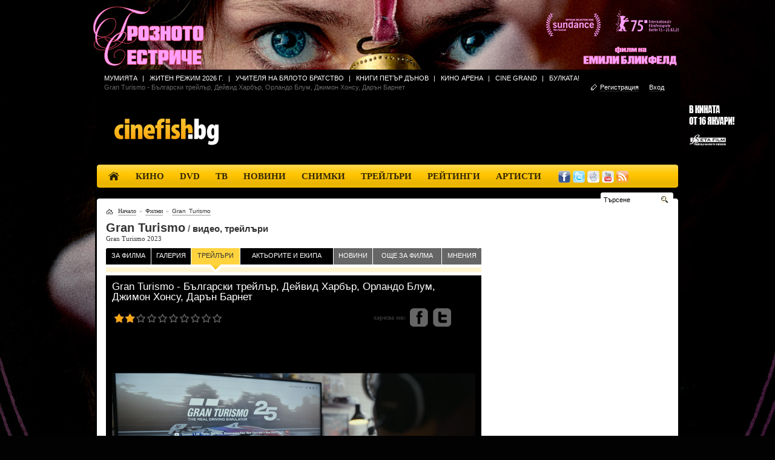

--- FILE ---
content_type: text/html; charset=windows-1251
request_url: https://www.cinefish.bg/Gran-Turismo-Balgarski-treylar-Deyvid-Harbar-Orlando-Blum-Djimon-Honsu-Daran-Barnet-trailer43412.html
body_size: 26380
content:

<!DOCTYPE html PUBLIC "-//W3C//DTD XHTML 1.0 Transitional//EN" "http://www.w3.org/TR/xhtml1/DTD/xhtml1-transitional.dtd">
<html>
	 <head>
		  <!-- <script src="http://httpoolbg.nuggad.net/rc?nuggn=1782510139&amp;nuggsid=167436468" type="text/javascript"></script> -->
		  <meta http-equiv="Content-Type" content="text/html; charset=windows-1251" />
		  <title>Gran Turismo - Български трейлър, Дейвид Харбър, Орландо Блум, Джимон Хонсу, Дарън Барнет</title>
		  <meta name="description" content="Трейлъри с български субтитри и откъси от филма Gran Turismo." />
		  <meta name="keywords" content="трейлъри, видео, откъси, промо, реклами, интервюта" />

		  <meta property="og:title" content="Gran Turismo - Български трейлър, Дейвид Харбър, Орландо Блум, Джимон Хонсу, Дарън Барнет" />
		  <meta property="og:type" content="" />
		  <meta property="og:url" content="http://www.cinefish.bg/movie_trailers.php?trailer_id=43412" />
		  <meta property="og:image" content="http://www.cinefish.bg/data/movies_trailers/43/v_43412_tb.jpg" />		  <meta property="og:site_name" content="cinefish.bg" />
		  <meta property="og:image" content="" />

		  <link rel="shortcut icon" href="/i/cinefish_flav.ico" />


<!--      <script type="text/javascript" src="pngfix.js"></script>-->

		  <link rel="stylesheet" type="text/css" href="css/mp3-player-button.css" />
		  <link href="SpryAssets/SpryAccordion.css" rel="stylesheet" type="text/css" />
		  <link rel="stylesheet" href="css/style_compatibility.css" type="text/css"  />
		  <link href="kino.css?1" rel="stylesheet" type="text/css" />
		  <link href="js/jcon/jquery.alerts.css" rel="stylesheet" type="text/css" />
		  <link rel="stylesheet" href="css/transition_ad.css" type="text/css"  />
		  <link rel="stylesheet" href="css/webfashion.css" type="text/css"  />
		   <link rel="stylesheet" type="text/css" href="css/jquery.bxslider.css" />
		 <link rel="stylesheet" type="text/css" href="css/webfashion_newstyle.css"/>
		  <script type="text/javascript" src="js/jquery.js"></script>
		  <script type="text/javascript" src="js/jquery.jqmodal.js"></script>
		  <script type="text/javascript" src="js/soundmanager2-jsmin.js"></script>
		  <script type="text/javascript" src="js/mp3-player-button.js"></script>
		  <script type="text/javascript" src="js/jcon/jquery.alerts.js"></script>
		   <script src="js/jquery.dotdotdot.js" type="text/javascript"></script>
		  <script type="text/javascript" src="SpryAssets/SpryAccordion.js"></script>
		  <script type="text/javascript" src="js/jquery.tinycarousel.min.js"></script>
		  <script type="text/javascript" src="js/jquery.hoverIntent.minified.js"></script>
		  <script type="text/javascript" src="js/jquery-blink.js"></script>
		  <script type="text/javascript" src="ajax.js"></script>
		  <script type="text/javascript" src="js/superfish.js"></script>
		  <script type="text/javascript" src="js/functions.js"></script>
		  <script type="text/javascript" src="js/transition_ad.js"></script>
		     <script type="text/javascript" src="js/jquery.bxslider.min.js"></script>
			  <!--[if (gte IE 6)&(lte IE 8)]>
              <script type="text/javascript" src="js/selectivizr-min.js"></script>
            <![endif]-->
		  <script type="text/javascript" src="js/webfashion_scripts_new.js"></script>
		  <script type="text/javascript" src="js/webfashion_scripts.js"></script>


					  <script type="text/javascript">
				soundManager.setup({
					 url: 'js/swf/',
					 debugMode: false
				});
		  </script>

		  <!-- VAST -->
			<link href="//vjs.zencdn.net/4.7.1/video-js.css" rel="stylesheet">
			<link href="lib/videojs-contrib-ads/videojs.ads.css" rel="stylesheet" type="text/css">
			<link href="videojs.vast.css" rel="stylesheet" type="text/css">

			<script src="//vjs.zencdn.net/4.7.1/video.js"></script>
			<script src="lib/videojs-contrib-ads/videojs.ads.js"></script>

			<script src="lib/vast-client.js"></script>
			<script src="videojs.vast.js"></script>





		  <!-- VAST END -->

		  <script type="text/javascript">
				$(document).ready(function(){

					 $('ul.sf-menu').superfish({
						  autoArrows: false
					 });

					 $("#main-menu li a").hoverIntent(function(){},function(){});

					 //            $("#main-menu li a").hoverIntent( $(this).children("#element_left").attr('class', 'element_left_hover'), $(this).children("#element_left").attr('class', 'element_left') );
					 //            $("#main-menu li a").hoverIntent( $(this).children("#element_center").attr('class', 'element_center_hover'), $(this).children("#element_center").attr('class', 'element_center') );
					 //            $("#main-menu li a").hoverIntent( $(this).children("#element_right").attr('class', 'element_right_hover'), $(this).children("#element_right").attr('class', 'element_right') );

					 // initialize scrollable
					 $("#trailers_editor_list").scrollable();
					 $("#trailers_cinema_list").scrollable();
					 $("#picture_scroller").scrollable();

					 $("#stars_holder").mouseleave(function() {
						  $('#current').hide();
						  $('#origin').show();
					 });

					 $("#stars_holder").mouseenter(function() {
						  $('#origin').hide();
						  $('#current').show();
					 });

					 $('#msg_count').blink({delay:500});

				});

				function ShowSubmenu(type, status)
				{
					 if (type == "bt_multi")
					 {
						  var html = "<ul><li><a href=\"gallery.php\">Снимки<\/a><\/li><li><a href=\"wallpapers.php\">Тапети<\/a><\/li><li><a href=\"posters.php\">Плакати<\/a><\/li><li><a href=\"sites.php\">Нови сайтове<\/a><\/li><\/ul>";
						  $(".submenu").html(html);
						  $(".submenu").css('left', '220px');

					 }
					 else if (type == "bt_kino")
					 {
						  var html = "<ul><li><a href=\"premiers.php?type=cinema\">Премиери<\/a><\/li><li><a href=\"expected_list.php?type=cinema\">Предпремиери<\/a><\/li><li><a href=\"program.php\">Кино програма<\/a><\/li><li><a href=\"premieres_list.php\">Календар<\/a><\/li><li><a href=\"boxoffice_small.php\">Бокс офис<\/a><\/li><li><a href=\"movies.php\">Филмите в сайта<\/a><\/li><li><a href=\"genres.php\">Жанрове<\/a><\/li><\/ul>";
						  $(".submenu").html(html);
						  $(".submenu").css('left', '10px');
					 }
					 else if (type == "bt_dvd")
					 {
						  var html = "<ul><li><a href=\"premiers.php?type=dvd\">Премиери<\/a><\/li><li><a href=\"expected_list.php?type=dvd\">Предпремиери<\/a><\/li><li><a href=\"premiere_dvd.php\">DVD програма<\/a><\/li><li><a href=\"dvd_archive.php\">Архив<\/a><\/li><li><a href=\"genres.php\">Жанрове<\/a><\/li><\/ul>";
						  $(".submenu").html(html);
						  $(".submenu").css('left', '78px');
					 }




					 if ($(".submenu").is(':visible')){
						  if ( status != 'active' ) $("#"+type).removeClass("active");
						  $(".submenu").fadeOut();
					 } else {
						  $("#"+type).addClass("active");
						  $(".submenu").fadeIn();
					 }

					 $(".submenu").mouseleave(function() {
						  if ( status != 'active' ) $("#"+type).removeClass("active");
						  $(".submenu").fadeOut();
					 });

					 $("#main-menu li").mouseenter(function() {
						  if ( status != 'active' ) $("#"+type).removeClass("active");
						  $(".submenu").fadeOut();
					 });


				}

				function ShowSubmenuHover(type, status)
				{
					 if (type == "bt_multi")
					 {
						  var html = "<ul><li><a href=\"gallery.php\">Снимки<\/a><\/li><li><a href=\"wallpapers.php\">Тапети<\/a><\/li><li><a href=\"posters.php\">Плакати<\/a><\/li><li><a href=\"sites.php\">Нови сайтове<\/a><\/li><\/ul>";
						  $(".submenu").html(html);
						  $(".submenu").css('left', '220px');

					 }
					 else if (type == "bt_kino")
					 {
						  var html = "<ul><li><a href=\"premiers.php?type=cinema\">Премиери<\/a><\/li><li><a href=\"expected_list.php?type=cinema\">Предпремиери<\/a><\/li><li><a href=\"program.php\">Кино програма<\/a><\/li><li><a href=\"premieres_list.php\">Календар<\/a><\/li><li><a href=\"boxoffice_small.php\">Бокс офис<\/a><\/li><li><a href=\"movies.php\">Филмите в сайта<\/a><\/li><li><a href=\"genres.php\">Жанрове<\/a><\/li><\/ul>";
						  $(".submenu").html(html);
						  $(".submenu").css('left', '10px');
					 }
					 else if (type == "bt_dvd")
					 {
						  var html = "<ul><li><a href=\"premiers.php?type=dvd\">Премиери<\/a><\/li><li><a href=\"expected_list.php?type=dvd\">Предпремиери<\/a><\/li><li><a href=\"premiere_dvd.php\">DVD програма<\/a><\/li><li><a href=\"dvd_archive.php\">Архив<\/a><\/li><li><a href=\"genres.php\">Жанрове<\/a><\/li><\/ul>";
						  $(".submenu").html(html);
						  $(".submenu").css('left', '78px');
					 }
					 else if (type == "bt_news")
					 {
						  var html = "<ul><li><a href=\"news_category.php?category=movies\">Филми<\/a><\/li><li><a href=\"news_category.php?category=actors\">Артисти<\/a><\/li><li><a href=\"news_category.php?category=topics\">Теми<\/a><\/li><li><a href=\"news_category.php?category=reviews\">Рецензии<\/a><\/li><li><a href=\"news_category.php?category=interviews\">Интервюта<\/a><\/li><li><a href=\"news_category.php?category=boxoffice\">Бокс офис<\/a><\/li><li><a href=\"news_category.php?category=tv\">ТВ<\/a><\/li><li><a href=\"news_category.php?category=games\">Игри<\/a><\/li><li><a href=\"news_category.php?category=golds\">Вечните златни</a></li><\/ul>";
						  $(".submenu").html(html);
						  $(".submenu").css('left', '138px');
					 }

					 $(".submenu").mouseleave(function() {

						  if ($(this).attr('id') == type+"_sub")
						  {
								$("#"+type).removeClass("active");
								$("#"+type+"_sub").fadeOut();
						  }
					 });

					 $("#main-menu li").mouseenter(function() {

						  if ($(this).attr('id') != type)
						  {
								$("#"+type).removeClass("active");
								$("#"+type+"_sub").fadeOut();
						  }

					 });

					 $("#"+type).addClass("active");
					 $(".submenu").fadeIn();
					 $(".submenu").attr('id', type+'_sub');


				}

				function LoginForm(id)
				{
					 if ($("#"+id).is(':visible')){
						  $("#"+id).fadeOut(500, function(){
								if ($('#loginform-info').length > 0) {
									 $('#loginform-info').empty().remove();
									 $('#loginroform-register').empty().remove();
								}
						  });
					 } else {

						  $("#"+id).fadeIn();
					 }
				}

				function  blogConfirm(){
					 var test = $('#homepage');
					 var dialog = document.createElement( 'div');
					 dialog.id = "warningDialog";
					 dialog.innerHTML =
						  '<div id="something"  style="width: 350px; font-family:lucida grande,tahoma,verdana,arial,sans-serif;border:1px solid black;z-index:10000;position:absolute;top:150px;left:686px;background-Color:white;"><div onmousedown="javascript:getReadyToMove(\'something\', event);" style="padding:5px 17px;color:white;font-size:14px;font-weight:bold;background: #000000;border:1px solid #FFFFFF;margin:0px; text-align: left;">Направи начална страница</div><span style="text-align: left; float: left; padding-left: 20px;"><a href="http://cinefish.bg/" style="color: #000000; text-align: left;" >CINEFISH</a></span><br/><span style="text-align: left; color: #000000; float: left;">1. Завлачете с мишката подчертания надпис CINEFISH <br/>до Home иконката на вашия браузър.<br/>2. Изберете Yes от показалия се прозорец.</span><br/><a href="#" onclick="confirmWarning();" style="margin: 0 0px 0 150px; color: #000000;" >OK</a></div>';
					 $('#homepage').append( dialog );
					 return false;
				}




				function confirmWarning(){
					 $('#warningDialog').remove( );
				}

		  </script>





		  <script type="text/javascript">

				var vid = 0;
				function popup_player(vid)
				{
					 window.open("popuplear.php?vid="+vid,null,"height=700,width=1000,status=no,toolbar=no,addressbar=no,menubar=no,location=no,scrollbars=yes");
				}
				function PrintPage()
				{
					 window.print();
				}
				function SendToFriend()
				{
					 window.open("send_to_friend.php?url="+window.location,
					 "",
					 "menubar=no,width=600,height=400,toolbar=no");
				}
				function e(id)
				{
					 return document.getElementById(id);
				}
				function MouseOverStar(id, path)
				{
					 id_num=id.substr(4,2);
					 for(i=1;i<=id_num;i++)
					 {
						  if (i%2==0)
								e("star"+i).src=path+"2.gif";
						  else
								e("star"+i).src=path+"1.gif";
					 }
					 e("vote").value=id_num;
				}
				function MouseOutStar(path)
				{
					 for(i=1;i<=10;i++)
					 {
						  if (i%2==0)
								e("star"+i).src=path+"4.gif";
						  else
								e("star"+i).src=path+"3.gif";
					 }
				}
				function MouseOverStarTrailers(id, path)
				{
					 id_num=id.substr(id.lastIndexOf("star")+4,2);
					 id_trail=id.substr(0,id.indexOf("star"));
					 for(i=1;i<=id_num;i++)
					 {
						  if (i%2==0)
								e(id_trail+"star"+i).src=path+"2.gif";
						  else
								e(id_trail+"star"+i).src=path+"1.gif";
					 }
					 e("vote"+id_trail).name="voteVal";
				}
				function MouseOutStarTrailers(id, path)
				{
					 id_trail=id.substr(0,id.indexOf("star"));
					 for(i=1;i<=10;i++)
					 {
						  if (i%2==0)
								e(id_trail+"star"+i).src=path+"4.gif";
						  else
								e(id_trail+"star"+i).src=path+"3.gif";
					 }
					 e("vote"+id_trail).name="vote";
				}

				function MouseOverTenStarTrailers(id, path)
				{
					 id_num=id.substr(id.lastIndexOf("star")+4,2);
					 id_trail=id.substr(0,id.indexOf("star"));
					 for(i=1;i<=id_num;i++)
					 {
						  e(id_trail+"star"+i).src=path+"1-2.gif";
					 }
					 e("vote"+id_trail).name="voteVal";
				}
				function MouseOutTenStarTrailers(id, path, rating)
				{
					 id_trail=id.substr(0,id.indexOf("star"));
					 for(i=1;i<=10;i++)
					 {

						  e(id_trail+"star"+i).src=path+"3-4.gif";

					 }
					 e("vote"+id_trail).name="vote";
				}

				function voteTrailersClick(id)
				{
					 id_num=id.substr(id.lastIndexOf("star")+4,2);
					 id_trail=id.substr(0,id.indexOf("star"));
					 e("vote"+id_trail).value=id_num;
				}

				function getImageWidth(myImage) {
					 var x, obj;
					 if (document.layers) {
						  var img = getImage(myImage);
						  return img.width;
					 } else {
						  return getElementWidth(myImage);
					 }
					 return -1;
				}

				function getImageHeight(myImage) {
					 var y, obj;
					 if (document.layers) {
						  var img = getImage(myImage);
						  return img.height;
					 } else {
						  return getElementHeight(body);
					 }
					 return -1;
				}

				function popupic(type, id, name)
				{
					 if (type=='n')
					 {
						  type_dir = 'news_images';
						  path = parseInt(id/1000);
						  pic_name = 'p_'+id+'.jpg';
					 }
					 url = new Image();
					 url = 'data/'+type_dir+'/'+path+'/'+pic_name;

					 newwindow = window.open(url,name,'height='+url.height+',width='+url.width);
					 alert(getImageHeight(url));
					 //newwindow.resizeBy(url.width,url.height)
					 //if (window.focus) {newwindow.focus()}
				}

		  </script>

		  <script type="text/javascript">
				<!--
				function MM_swapImgRestore() { //v3.0
					 var i,x,a=document.MM_sr; for(i=0;a&&i<a.length&&(x=a[i])&&x.oSrc;i++) x.src=x.oSrc;
				}
				function MM_preloadImages() { //v3.0
					 var d=document; if(d.images){ if(!d.MM_p) d.MM_p=new Array();
						  var i,j=d.MM_p.length,a=MM_preloadImages.arguments; for(i=0; i<a.length; i++)
								if (a[i].indexOf("#")!=0){ d.MM_p[j]=new Image; d.MM_p[j++].src=a[i];}}
					 }

					 function MM_findObj(n, d) { //v4.01
						  var p,i,x;  if(!d) d=document; if((p=n.indexOf("?"))>0&&parent.frames.length) {
								d=parent.frames[n.substring(p+1)].document; n=n.substring(0,p);}
						  if(!(x=d[n])&&d.all) x=d.all[n]; for (i=0;!x&&i<d.forms.length;i++) x=d.forms[i][n];
						  for(i=0;!x&&d.layers&&i<d.layers.length;i++) x=MM_findObj(n,d.layers[i].document);
						  if(!x && d.getElementById) x=d.getElementById(n); return x;
					 }

					 function MM_swapImage() { //v3.0
						  var i,j=0,x,a=MM_swapImage.arguments; document.MM_sr=new Array; for(i=0;i<(a.length-2);i+=3)
						  if ((x=MM_findObj(a[i]))!=null){document.MM_sr[j++]=x; if(!x.oSrc) x.oSrc=x.src; x.src=a[i+2];}
					 }
					 //-->

					 	function fix_flash() {
						// loop through every embed tag on the site
						var embeds = document.getElementsByTagName('embed');
						for (i = 0; i < embeds.length; i++) {
							embed = embeds[i];
							var new_embed;
							// everything but Firefox & Konqueror
							if (embed.outerHTML) {
								var html = embed.outerHTML;
								// replace an existing wmode parameter
								if (html.match(/wmode\s*=\s*('|")[a-zA-Z]+('|")/i))
									new_embed = html.replace(/wmode\s*=\s*('|")window('|")/i, "wmode='transparent'");
								// add a new wmode parameter
								else
									new_embed = html.replace(/<embed\s/i, "<embed wmode='transparent' ");
								// replace the old embed object with the fixed version
								embed.insertAdjacentHTML('beforeBegin', new_embed);
								embed.parentNode.removeChild(embed);
							} else {
								// cloneNode is buggy in some versions of Safari & Opera, but works fine in FF
								new_embed = embed.cloneNode(true);
								if (!new_embed.getAttribute('wmode') || new_embed.getAttribute('wmode').toLowerCase() == 'window')
									new_embed.setAttribute('wmode', 'transparent');
								embed.parentNode.replaceChild(new_embed, embed);
							}
						}
						// loop through every object tag on the site
						var objects = document.getElementsByTagName('object');
						for (i = 0; i < objects.length; i++) {
							object = objects[i];
							var new_object;
							// object is an IE specific tag so we can use outerHTML here
							if (object.outerHTML) {
								var html = object.outerHTML;
								// replace an existing wmode parameter
								if (html.match(/<param\s+name\s*=\s*('|")wmode('|")\s+value\s*=\s*('|")[a-zA-Z]+('|")\s*\/?\>/i))
									new_object = html.replace(/<param\s+name\s*=\s*('|")wmode('|")\s+value\s*=\s*('|")window('|")\s*\/?\>/i, "<param name='wmode' value='transparent' />");
								// add a new wmode parameter
								else
									new_object = html.replace(/<\/object\>/i, "<param name='wmode' value='transparent' />\n</object>");
								// loop through each of the param tags
								var children = object.childNodes;
								for (j = 0; j < children.length; j++) {
									try {
										if (children[j] != null) {
											var theName = children[j].getAttribute('name');
											if (theName != null && theName.match(/flashvars/i)) {
												new_object = new_object.replace(/<param\s+name\s*=\s*('|")flashvars('|")\s+value\s*=\s*('|")[^'"]*('|")\s*\/?\>/i, "<param name='flashvars' value='" + children[j].getAttribute('value') + "' />");
											}
										}
									}
									catch (err) {
									}
								}
								// replace the old embed object with the fixed versiony
								object.insertAdjacentHTML('beforeBegin', new_object);
								object.parentNode.removeChild(object);
							}
						}
					}
					$(function(){ fix_flash();});
		  </script>
<!-- Google tag (gtag.js) -->
<script async src="https://www.googletagmanager.com/gtag/js?id=G-X79SRXDZPL"></script>
<script>
window.dataLayer = window.dataLayer || [];
function gtag(){dataLayer.push(arguments);}
gtag('js', new Date());
gtag('config', 'G-X79SRXDZPL');
</script>	 </head>
	 <body>

			
		  		  					 		  <div id="brand-wrapper">
	             <a href="http://www.cinefish.bg/openads/www/delivery/ck.php?oaparams=2__bannerid=2929__zoneid=57__cb=87c47dabb3__maxdest=http://www.cinefish.bg/-trailer44758.html" target="_blank"><div id="brand-img" style="background-repeat:no-repeat;background-image: url(http://www.cinefish.bg/i/ibckg/0/227f6612c0b90fdd5dc64953ee7b2b80.jpg);background-position: center top; position: absolute; z-index: 999; width: 100%; height: 832px; border: 0;"></div></a>
	 		  </div>
	 		  <div id="main-wrapper" style=" margin: 0 auto; width: 960px; padding: 0; z-index: 1;">
	             <div style="position: absolute; margin: 0 auto; width: 960px;z-index: 999;">

	 					 <div class="top_lim" align="center">
								<img src="http://www.cinefish.bg/openads/www/delivery/lg.php?bannerid=2929&amp;campaignid=1315&amp;zoneid=57&amp;loc=www.cinefish.bg%2Fmovie_trailers.php&amp;cb=9d47b79106" class="inv" />	 						  <a href="http://www.cinefish.bg/openads/www/delivery/ck.php?oaparams=2__bannerid=2929__zoneid=57__cb=87c47dabb3__maxdest=http://www.cinefish.bg/-trailer44758.html" target="_blank"><img src="i/s.gif" width="960" height="100" border="0" alt="Cinefish.bg"/></a>
	 					 </div>
					 <div id="fb-root"></div>
					 <div id="wrap">
						  <div id="header">
								<div id="topLinks" class="newTopLinks">
									 <ul id="newTopLinks">
									 <li><a href="http://www.cinefish.bg/Mumiyata-Gledayte-Mumiyata-ot-17-april-v-kinata-trailer44754.html">Мумията</a><span style="color:white;padding-left:8px;">|</span></li><li><a href="https://beinsadouno.org/zhiten-rezhim-2026-g/">Житен режим 2026 г.</a><span style="color:white;padding-left:8px;">|</span></li><li><a href="https://www.cinefish.bg/%23128591%3B-Uchitelya-na-Byaloto-Bratstvo-Chast-I-%96-Byaloto-Bratstvo-prez-vekovete-Dokumentalen-serien-film-news30047.html">Учителя на Бялото Братство</a><span style="color:white;padding-left:8px;">|</span></li><li><a href="https://bialobratstvo.bg/">Книги Петър Дънов</a><span style="color:white;padding-left:8px;">|</span></li><li><a href="https://www.kinoarena.com/bg/">Кино Арена</a><span style="color:white;padding-left:8px;">|</span></li><li><a href="https://www.cinegrand.bg/?utm_source=CineFish&utm_medium=website&utm_campaign=cinefish&utm_term=cinefish_general">Cine Grand</a><span style="color:white;padding-left:8px;">|</span></li><li><a href="http://www.cinefish.bg/Bulkata-Gotovi-li-ste-za-Bulkata-na-Frankenshtayn-trailer44761.html">Булката!</a></li>
								</ul>
									 <h1 class="newTopLinks">Gran Turismo - Български трейлър, Дейвид Харбър, Орландо Блум, Джимон Хонсу, Дарън Барнет</h1>										  									 <div id="accountPanel" class="newTopLinks">
										  

	 										  <script type="text/javascript">
	 													 window.fbAsyncInit = function() {
	 														  FB.init({appId: '105478642856084', status: true, cookie: true, xfbml: true});

	 														  /* All the events registered */
	 														  FB.Event.subscribe('auth.login', function(response) {

	 																login();
	 																document.location = "http://cinefish.bg/fb.php";

	 														  });
	 														  FB.Event.subscribe('auth.logout', function(response) {
	 																// do something with response
	 																logout();
	 														  });

	 														  FB.getLoginStatus(function(response) {
	 																if (response.session) {
	 																	 // logged in and connected user, someone you know
	 																	 login();
	 																}
	 														  });
	 													 };
	 													 (function() {
	 														  var e = document.createElement('script');
	 														  e.type = 'text/javascript';
	 														  e.src = document.location.protocol +
	 																'//connect.facebook.net/bg_BG/all.js';
	 														  e.async = true;
	 														  document.getElementById('fb-root').appendChild(e);
	 													 }());

	 													 function login(){

	 														  FB.api('/me', function(response) {
	 																document.getElementById('login').style.display = "inline";
	 														  });
	 													 }
	 													 function logout(){
	 														  document.getElementById('login').style.display = "none";
	 													 }
	 										  </script>

	 										  <ul>
	 												<li style="margin: 0px;padding-top: 3px;padding-left: 7px;">
														  	 													 <!-- <a onclick="loginFB();" href="javascript:;">
	 														  <img alt="" src="/i/fbook.png">
	 													 </a>-->
	 													 <fb:login-button  autologoutlink="true" perms="email,user_about_me,user_birthday,user_hometown,user_location"></fb:login-button>
	 													 <div id="login" style ="display:none"></div>
	 												</li>
	 												<li class="last"><a href="javascript:;" onclick="LoginForm('login_form');">Вход</a></li>
	 												<li><a href="http://www.cinefish.bg/register.php">Регистрация</a></li>
	 												<li><img src="images/register.jpg" alt="" /></li>
	 										  </ul>

																					 </div>

									 <div class="clear"></div>
									 <div id="topLinksLine"></div>

								</div>


								


								<div id="fb-root"></div>


								<div id="logo">
									 <a style="float: left;" href="http://www.cinefish.bg/"><img src="/images/cinefish.png" alt="cinefish" class="logo" /></a>
									 									 <!-- <iframe src="http://cinefish.bg/httpool_nonentry.html"  scrolling="no" width="728" height="90" align="middle"  marginheight="0" marginwidth="0" frameborder="0"></iframe> -->
<script type='text/javascript'><!--//<![CDATA[
   var m3_u = (location.protocol=='https:'?'https://www.cinefish.bg/openads/www/delivery/ajs.php':'http://www.cinefish.bg/openads/www/delivery/ajs.php');
   var m3_r = Math.floor(Math.random()*99999999999);
   if (!document.MAX_used) document.MAX_used = ',';
   document.write ("<scr"+"ipt type='text/javascript' src='"+m3_u);
   document.write ("?zoneid=3");
   document.write ('&amp;cb=' + m3_r);
   if (document.MAX_used != ',') document.write ("&amp;exclude=" + document.MAX_used);
   document.write ("&amp;loc=" + escape(window.location));
   if (document.referrer) document.write ("&amp;referer=" + escape(document.referrer));
   if (document.context) document.write ("&context=" + escape(document.context));
   if (document.mmm_fo) document.write ("&amp;mmm_fo=1");
   document.write ("'><\/scr"+"ipt>");
//]]>--></script><noscript><a href='http://www.cinefish.bg/openads/www/delivery/ck.php?n=a869d190&amp;cb=INSERT_RANDOM_NUMBER_HERE' target='_blank'><img src='http://www.cinefish.bg/openads/www/delivery/avw.php?zoneid=3&amp;cb=INSERT_RANDOM_NUMBER_HERE&amp;n=a869d190' border='0' alt='' /></a></noscript>
									 <!--<iframe src="http://cinefish.bg/httpool_entry.html"  scrolling="No" width="728" height="90" align="middle" border="0" marginheight="0" marginwidth="0" frameborder="0"></iframe>-->

                        <!--<img src="i/banner.jpg" width="728" height="90" />-->
								</div>

								<div class="menu_main">
									 <div class="menuLeft">&nbsp;</div>
									 <div class="menuCenter" style="position: relative;">
										  <ul id="main-menu" class="sf-menu"  style="margin-left:0px;">
												<li id="bt_kino" style="margin-top:6px;">
													 <a href="http://www.cinefish.bg/" title="Cinefish.bg">
														  <!-- <div class="element_left" id="element_left">&nbsp;</div><div class="element_center" id="element_center" style="font-family: 'Trebuchet MS'; font-weight: bold; font-size: 11pt; color: #342800; text-transform: uppercase;">НАЧАЛО</div><div class="element_right" id="element_right">&nbsp;</div> -->
														  <div class="element_left" id="element_left">&nbsp;</div><div class="element_center" id="element_center" style="font-family: 'Trebuchet MS'; font-weight: bold; font-size: 11pt; color: #342800; text-transform: uppercase;"><img src="http://cinefish.bg/i/home_icon.png" style="border:0px; height:20px;"/></div>	<div class="element_right" id="element_right">&nbsp;</div>
													 </a>
												</li>
												<li id="bt_kino" style="margin-top:6px;">

													 <a href="http://www.cinefish.bg/program.php"  title="кино програма">
														  <div class="element_left" id="element_left">&nbsp;</div><div class="element_center" id="element_center" style="font-family: 'Trebuchet MS'; font-weight: bold; font-size: 11pt; color: #342800">КИНО</div><div class="element_right" id="element_right">&nbsp;</div>
													 </a>

													 <ul class="submenu"><li><a href="premiers.php?type=cinema">Премиери</a></li><li><a href="expected_list.php?type=cinema">Предпремиери</a></li><li><a href="program.php">Кино програма</a></li><li><a href="premieres_list.php">Календар</a></li><li><a href="boxoffice_small.php">Бокс офис</a></li>
														  <li>
																<a href="movies.php">Филмите в сайта &raquo;</a>
																<ul class="submenu subsubmenu">
																	 <li><a href="movies.php">Нови филми</a></li>
																	 <li><a href="movies.php?sort_by=country">Филми по държава</a></li>
																	 <li><a href="sort_by_actors.php">Филми по актьор</a></li>
																	 <li><a href="sort_by_years.php">Филми по година</a></li>
																	 <li><a href="sort_by_spreaders.php">Филми по дистрибутори</a></li>
																	 <li><a href="movies.php?orderby=week_view">Най-популярни филми</a></li>
																</ul>
														  </li>
														  <li><a href="genres.php">Жанрове</a></li>
													 </ul>

												</li>
												<li id="bt_dvd" style="margin-top:6px;" ><a href="http://www.cinefish.bg/premiere_dvd.php" title="dvd програма"><div class="element_left" id="element_left">&nbsp;</div><div class="element_center" id="element_center" style="font-family: 'Trebuchet MS'; font-weight: bold; font-size: 11pt; color: #342800">DVD</div><div class="element_right" id="element_right">&nbsp;</div></a>

													 <ul class="submenu"><li><a href="premiers.php?type=dvd">Премиери</a></li><li><a href="expected_list.php?type=dvd">Предпремиери</a></li><li><a href="premiere_dvd.php">DVD програма</a></li><li><a href="premieres_dvd_list.php">Архив</a></li><li><a href="genres.php">Жанрове</a></li></ul>

												</li>
												<li id="bt_dvd" style="margin-top:6px;" >
													 <a href="http://www.cinefish.bg/tvprograma.php" title="ТВ програма">
														  <div class="element_left" id="element_left">&nbsp;</div><div class="element_center" id="element_center" style="font-family: 'Trebuchet MS'; font-weight: bold; font-size: 11pt; color: #342800; text-transform: uppercase;">ТВ</div><div class="element_right" id="element_right">&nbsp;</div>
													 </a>
												</li>
												<li id="bt_news" style="margin-top:6px;"><a href="http://www.cinefish.bg/news_list.php" title="Новини"><div class="element_left" id="element_left">&nbsp;</div><div class="element_center" id="element_center" style="font-family: 'Trebuchet MS'; font-weight: bold; font-size: 11pt; color: #342800">НОВИНИ</div><div class="element_right" id="element_right">&nbsp;</div></a>

													 <ul class="submenu" style="left: 215px;"><li><a href="news_category.php?category=movies">Филми</a></li><li><a href="news_category.php?category=actors">Артисти</a></li><li><a href="news_category.php?category=topics">Теми</a></li><li><a href="news_category.php?category=reviews">Рецензии</a></li><li><a href="news_category.php?category=interviews">Интервюта</a></li><li><a href="news_category.php?category=boxoffice">Бокс офис</a></li><li><a href="news_category.php?category=tv">ТВ</a></li><li><a href="news_category.php?category=games">Игри</a></li><li><a href="news_category.php?category=golds">Вечните златни</a></li></ul>

												</li>
												<li id="bt_multi" style="margin-top:6px;">
													 <a href="gallery.php" title="плакати, тапети и снимки на филми"><div class="element_left" id="element_left">&nbsp;</div><div class="element_center" id="element_center" style="font-family: 'Trebuchet MS'; font-weight: bold; font-size: 11pt; color: #342800">СНИМКИ</div><div class="element_right" id="element_right">&nbsp;</div></a>

													 <ul class="submenu" style="left: 300px;">
														<li><a href="gallery.php">Галерии от филми</a></li>
														<li><a href="wallpapers.php">Тапети за компютър</a></li>
														<li><a href="phone_wallpapers.php">Тапети за телефон</a></li>
														<li><a href="posters.php">Плакати</a></li>
														<li><a href="backstages.php">Снимки зад кадър</a></li>
														<li><a href="storyboard.php">Стори борд</a></li>
														<li><a href="fanart.php">Фен-арт</a></li>
														<li><a href="promophotos.php">Промо снимки артисти</a></li>
														<li><a href="icons.php">Икони</a></li>
														<li><a href="screen_phones.php">Скрийнсейвъри телефон</a></li>
														<li><a href="ringtones.php">Рингтонове</a></li>
														<li><a href="itunes.php">iTunes тъмбнейли</a></li>
														<li><a href="sites.php">Нови сайтове</a></li>
													 </ul>


												</li>
												<li id="bt_trailer" style="margin-top:6px;">
													 <a href="http://www.cinefish.bg/trailers_list.php" title="трейлъри на филми"><div class="element_left">&nbsp;</div><div class="element_center" style="font-family: 'Trebuchet MS'; font-weight: bold; font-size: 11pt; color: #342800">ТРЕЙЛЪРИ</div><div class="element_right">&nbsp;</div></a>
													 <ul class="submenu" style="left: 380px;z-index:99999;">
														  <li><a href="trailers_biglist_new.php">Нови</a></li>
														  <li><a href="trailers_biglist_new.php?type=most_watched">Най-гледани</a></li>
														  <li><a href="trailers_biglist_new.php?type=parts">Откъси от филми</a></li>
														  <li><a href="trailers_biglist_new.php?type=behind">Зад кадър</a></li>
														  <li><a href="trailers_biglist_new.php?type=bg_subs">С български субтитри</a></li>
														  <li><a href="trailers_biglist_new.php?type=interviews">Интервюта </a></li>
														  <li><a href="trailers_biglist_new.php?type=music">Музикални клипове</a></li>
														  <li><a href="trailers_biglist_new.php?type=advertise">ТВ реклами</a></li>
														  <li><a href="trailers_biglist_new.php?type=fan_advertise">Фен реклами</a></li>
														  <li><a href="trailers_biglist_new.php?type=uncensored">Нецензурирани </a></li>
														  <li><a href="trailers_biglist_new.php?type=short">Късометражни </a></li>
														  <li><a href="trailers_biglist_new.php?type=archive">Архив </a></li>
													 </ul>
												</li>
												<li id="bt_rating" style="margin-top:6px;" >
													 <a href="http://www.cinefish.bg/ratings.php?rating=popular&type=movies"  title="рейтинги на филми">
														  <div class="element_left">&nbsp;</div><div class="element_center" style="font-family: 'Trebuchet MS'; font-weight: bold; font-size: 11pt; color: #342800">РЕЙТИНГИ</div><div class="element_right">&nbsp;</div>
													 </a>

													 <ul class="submenu" style="left: 490px;z-index:99999;">
														  <li><a href="ratings.php?rating=votes&type=movies">Най-висок рейтинг</a></li>
														  <li><a href="ratings.php?rating=popular&type=movies">Най-популярни</a></li>
														  <li><a href="ratings.php?rating=popular_women&type=movies">Жените харесват</a></li>
														  <li><a href="ratings.php?rating=popular_men&type=movies">Мъжете харесват</a></li>
													 </ul>

												</li>

												<li id="bt_community" style="margin-top:6px;">
													 <a href="http://www.cinefish.bg/actor.php"  title="артисти">
														  <div class="element_left">&nbsp;</div><div class="element_center" style="font-family: 'Trebuchet MS'; font-weight: bold; font-size: 11pt; color: #342800">АРТИСТИ</div><div class="element_right">&nbsp;</div>
													 </a>

													 <ul class="submenu" style="left: 590px;z-index:99999;">
														  <!--<li>
																	 <a href="javascript:;">Киномани &raquo;</a>
																	 <ul class="submenu subsubmenu" style="margin-left:90px !important;">
																				<li><a href="all_profiles.php?type=most_active">Най-активни</a></li>
																				<li><a href="all_profiles.php?type=newest">Нови киномани</a></li>
																				<li><a href="all_profiles.php?type=most_comments">С най-много коментари</a></li>
																				<li><a href="all_profiles.php?type=online">Онлайн</a></li>
																	 </ul>
														  </li>
														  <li><a href="show_all_comments.php">Мнения</a></li>
														  -->

														  <li><a href="http://www.cinefish.bg/actor.php">В обектива</a></li>
														  														  <li><a href="http://www.cinefish.bg/actors_list.php?type_id=9">Актьор</a></li>
														  														  <li><a href="http://www.cinefish.bg/actors_list.php?type_id=7">Режисьор</a></li>
														  														  <li><a href="http://www.cinefish.bg/actors_list.php?type_id=8">Сценарист</a></li>
														  														  <li><a href="http://www.cinefish.bg/actors_list.php?type_id=13">Продуцент</a></li>
														  														  <li><a href="http://www.cinefish.bg/actors_list.php?type_id=10">Оператор</a></li>
														  														  <li><a href="http://www.cinefish.bg/actors_list.php?type_id=15">Музика</a></li>
														  <li><a href="http://www.cinefish.bg/community.php">Киномани</a></li>
														  <li><a href="http://www.cinefish.bg/show_all_comments.php">Коментари</a></li>
													 </ul>
												</li>
												<li id="bt_rss" style="margin-top:6px; margin-left:15px;" ><a href="https://www.facebook.com/cinefish"  title="Facebook" target="_blank"><div style="background: url('/i/Facebook_20.png') no-repeat left 4px;  width: 24px;height: 24px;">&nbsp;</div></a></li>
												<li id="bt_rss" style="margin-top:6px;" ><a href="https://twitter.com/cinefish"  title="Twitter" target="_blank"><div style="background: url('/i/Twitter_20.png') no-repeat left 4px;  width: 24px;height: 24px;">&nbsp;</div></a></li>
												<li id="bt_rss" style="margin-top:6px;" ><a href="http://itunes.apple.com/us/app/cinefish.bg/id549173309?ls=1&mt=8"  title="Apple Store" target="_blank"><div style="background: url('/i/Apple_20.png') no-repeat left 4px; width: 24px;height: 24px;">&nbsp;</div></a></li>
												<li id="bt_rss" style="margin-top:6px;" ><a href="http://www.youtube.com/user/cinefishBG"  title="YouTube" target="_blank"><div style="background: url('/i/YouTube_20.png') no-repeat left 4px;  width: 24px;height: 24px;">&nbsp;</div></a></li>
												<li id="bt_rss" style="margin-top:6px;" ><a href="http://www.cinefish.bg/rss.php"  title="RSS" target="_blank"><div style="background: url('/i/RSS_20.png') no-repeat left 4px; width: 24px;height: 24px;">&nbsp;</div></a></li>


										  </ul>
										  <div style=" float:right; width:100px; margin-top:7px; margin-right: 23px;">
												<form id="search" name="search" method="post" action="results.php">
													 <img src="/images/search_lens.png" alt="" onclick="document.search.submit();" style="float:right; position:absolute; margin-left:100px; margin-top:7px;  margin-right:20px;" />
													 <input type="text" name="search" value="Търсене" class="searchInput" id="header_autocompete" autocomplete="off"/>
													 <div id="searchresults"></div>
												</form>
										  </div>
										  <script type="text/javascript" src="js/webfashion_autocomplete.js"></script>
									 </div>

									 <div class="menuRight">&nbsp;</div>
								</div>
						  </div>
						  <div class="clear"></div>

						  <div class="header960Ad">

								<script type='text/javascript'><!--//<![CDATA[
										  var m3_u = (location.protocol=='https:'?'https://www.cinefish.bg/openads/www/delivery/ajs.php':'http://www.cinefish.bg/openads/www/delivery/ajs.php');
										  var m3_r = Math.floor(Math.random()*99999999999);
										  if (!document.MAX_used) document.MAX_used = ',';
										  document.write ("<scr"+"ipt type='text/javascript' src='"+m3_u);
										  document.write ("?zoneid=44");
										  document.write ('&amp;cb=' + m3_r);
										  if (document.MAX_used != ',') document.write ("&amp;exclude=" + document.MAX_used);
										  document.write ("&amp;loc=" + escape(window.location));
										  if (document.referrer) document.write ("&amp;referer=" + escape(document.referrer));
										  if (document.context) document.write ("&context=" + escape(document.context));
										  if (document.mmm_fo) document.write ("&amp;mmm_fo=1");
										  document.write ("'><\/scr"+"ipt>");
										  //]]>--></script><noscript><a href='http://www.cinefish.bg/openads/www/delivery/ck.php?n=ae33afe7&amp;cb=INSERT_RANDOM_NUMBER_HERE' target='_blank'><img src='http://www.cinefish.bg/openads/www/delivery/avw.php?zoneid=44&amp;cb=INSERT_RANDOM_NUMBER_HERE&amp;n=ae33afe7' border='0' alt='' /></a></noscript>

								<script type='text/javascript'><!--//<![CDATA[
										  var m3_u = (location.protocol=='https:'?'https://www.cinefish.bg/openads/www/delivery/ajs.php':'http://www.cinefish.bg/openads/www/delivery/ajs.php');
										  var m3_r = Math.floor(Math.random()*99999999999);
										  if (!document.MAX_used) document.MAX_used = ',';
										  document.write ("<scr"+"ipt type='text/javascript' src='"+m3_u);
										  document.write ("?zoneid=53");
										  document.write ('&amp;cb=' + m3_r);
										  if (document.MAX_used != ',') document.write ("&amp;exclude=" + document.MAX_used);
										  document.write ("&amp;loc=" + escape(window.location));
										  if (document.referrer) document.write ("&amp;referer=" + escape(document.referrer));
										  if (document.context) document.write ("&context=" + escape(document.context));
										  if (document.mmm_fo) document.write ("&amp;mmm_fo=1");
										  document.write ("'><\/scr"+"ipt>");
										  //]]>--></script><noscript><a href='http://www.cinefish.bg/openads/www/delivery/ck.php?n=a2ea89f9&amp;cb=INSERT_RANDOM_NUMBER_HERE' target='_blank'><img src='http://www.cinefish.bg/openads/www/delivery/avw.php?zoneid=53&amp;cb=INSERT_RANDOM_NUMBER_HERE&amp;n=a2ea89f9' border='0' alt='' /></a></noscript>

						  </div>

						  <script type='text/javascript'><!--//<![CDATA[
									 var m3_u = (location.protocol=='https:'?'https://www.cinefish.bg/openads/www/delivery/ajs.php':'http://www.cinefish.bg/openads/www/delivery/ajs.php');
									 var m3_r = Math.floor(Math.random()*99999999999);
									 if (!document.MAX_used) document.MAX_used = ',';
									 document.write ("<scr"+"ipt type='text/javascript' src='"+m3_u);
									 document.write ("?zoneid=34");
									 document.write ('&amp;cb=' + m3_r);
									 if (document.MAX_used != ',') document.write ("&amp;exclude=" + document.MAX_used);
									 document.write ("&amp;loc=" + escape(window.location));
									 if (document.referrer) document.write ("&amp;referer=" + escape(document.referrer));
									 if (document.context) document.write ("&context=" + escape(document.context));
									 if (document.mmm_fo) document.write ("&amp;mmm_fo=1");
									 document.write ("'><\/scr"+"ipt>");
									 //]]>--></script><noscript><a href='http://www.cinefish.bg/openads/www/delivery/ck.php?n=a318f14b&amp;cb=INSERT_RANDOM_NUMBER_HERE' target='_blank'><img src='http://www.cinefish.bg/openads/www/delivery/avw.php?zoneid=34&amp;cb=INSERT_RANDOM_NUMBER_HERE&amp;n=a318f14b' border='0' alt='' /></a></noscript>

						  <div id="login_form" style="display:none;position:fixed;right:40%;top:35%;z-index:9999 !important;">
								<div class="greenTab" >
									 <div class="greenTabLeft">&nbsp;</div>

									 <div class="greenTabCenter" style="width:422px;">
										  <p>Вход</p>
										  <div class="closeButtonContainer" style="background: none; width:19px; font-weight:bold;"><a href="javascript:;" onclick="LoginForm('login_form');">Х</a></div>
									 </div>
									 <div class="greenTabRight" style="float:left;">&nbsp;</div>
								</div>
								<div class="clear"></div>

								<div id="loginformContainer">

									 <form action="login.php" method="post" name="cinema_search" id="cinema_search" style="margin-bottom:14px;">

										  <label for="username" style="width:110px;">Потребителско име:</label>
										  <input type="text" name="username" id="username" class="input" />
										  <br />

										  <label for="password" style="width:110px;" >Парола:</label>

										  <input type="password" name="password" id="password" class="input" />
										  <br />
										  <input type="hidden" name="login_btn" value="login" />
										  <input type="hidden" name="btn" value="Enter" /><input type="hidden" id="ref" name="ref" value="/movie_trailers.php?trailer_id=43412" />
										  <input type="submit" value="Вход" class="searchBtn" style="margin-left: 130px;" />

									 </form>
									 <div class="forgotten_password"><a href="lostpass.php">Забравена парола!</a></div>
								</div>
								<div class="clear"></div>
						  </div>

									 								<div id="message_box" style="display:none;position:fixed;right:40%;top:35%;z-index:9999 !important;">
									 <div class="greenTab" >
										  <div class="greenTabLeft">&nbsp;</div>

										  <div class="greenTabCenter" style="width:422px;">
												<p>Грешка</p>
												<div class="viewAllButton" style="background: none; width:19px; font-weight:bold;"><a href="javascript:;" onclick="LoginForm('message_box');">Х</a></div>
										  </div>
										  <div class="greenTabRight" style="float:left;">&nbsp;</div>
									 </div>
									 <div class="clear"></div>

									 <div id="cinemaSearchFormContainer" style="width:428px; height:100px;">

										  <div style="text-align: center; padding: 20px; font-weight: bold;"></div>
										  <input type="submit" value="OK" class="searchBtn" style="margin-left: 140px;" onclick="LoginForm('message_box');" />

									 </div>
									 <div class="clear"></div>
								</div>

						  </div>


						  <table width="960" border="0" align="center" cellpadding="0" cellspacing="0" bgcolor="#FFFFFF">
								<tr>
									 <td width="15" height="15" valign="top"><img src="i/main_top_left.gif" width="10" height="10" alt="Cinefish.bg" /></td>
									 <td></td>
									 <td width="15" height="15" align="right" valign="top"><img src="i/main_top_right.gif" width="10" height="10" alt="Cinefish.bg" /></td>
								</tr>

								<tr>
									 <td>&nbsp;</td>
									 <td>
										  <table width="100%" cellspacing="0" border="0" cellpadding="0">
												<tr>
<!-- include swfobject.js -->
<script type="text/javascript" src="js/swfobject.js"></script>
<td>

<td valign="top">
   <table width="615" border="0" cellpadding="0" cellspacing="0" style="margin-bottom:10px;">
      <tr>
         <td id="cnav"><a href="index.php" title="Начало" alt="Начало" >Начало</a> » <a href="movies.php" title="Филми" alt="Филми" >Филми</a> » <h2 class="classh2"><a href="Gran-Turismo-id46170.html" title="Gran Turismo, Gran Turismo" alt="Gran Turismo,Gran Turismo" >Gran Turismo</a></h2></td>
      </tr>
   </table>

   <h1><a href="Gran-Turismo-id46170.html" title="ЗА ФИЛМА - Gran Turismo" alt="ЗА ФИЛМА - Gran Turismo" >Gran Turismo</a><span> / <a href="trailers_list.php">видео, трейлъри</a></span></h1>
   Gran Turismo 2023   <div style="padding-bottom:10px;"></div>
   <div style="position:absolute;">
      <table width="615" border="0" cellspacing="0" cellpadding="0">
         <tr>
            <td height="3" valign="top"><img src="i/top_left_zaoblqne.png" width="3" height="3" /></td>
            <td height="3" valign="top"><div align="right"><img src="i/top_right_zaoblqne.png" width="3" height="3" /></div></td>
         </tr>
      </table>
   </div>
   
   <table width="100%" border="0" cellspacing="0" cellpadding="0">
      <tr>
         <td valign="top" class="mov_menu_pasive2"><a href="Gran-Turismo-id46170.html" title="ЗА ФИЛМА - Gran Turismo" alt="ЗА ФИЛМА - Gran Turismo" >ЗА ФИЛМА</a></td>
         <td width="1" valign="top"><img src="i/movie_razdel.gif" width="1" height="40" /></td>
                     <td valign="top" class="mov_menu_pasive2"><a href="movie_gallery.php?id=46170" title="ГАЛЕРИЯ - Gran Turismo" alt="ГАЛЕРИЯ - Gran Turismo" >ГАЛЕРИЯ</a></td>
                     <td width="1" valign="top"><img src="i/movie_razdel.gif" width="1" height="40" /></td>
                     <td valign="top" class="mov_menu_active2"><a href="movie_trailers.php?id=46170" title="ТРЕЙЛЪРИ - Gran Turismo" alt="ТРЕЙЛЪРИ - Gran Turismo" >ТРЕЙЛЪРИ</a></td>
                  <td width="1" valign="top"><img src="i/movie_razdel.gif" width="1" height="40" /></td>
                     <td valign="top" class="mov_menu_pasive2"><a href="movie_actors.php?id=46170" title="АКТЬОРИТЕ И ЕКИПА - Gran Turismo" alt="АКТЬОРИТЕ И ЕКИПА - Gran Turismo" >АКТЬОРИТЕ И ЕКИПА</a></td>
                  <td width="1" valign="top"><img src="i/movie_razdel.gif" width="1" height="40" /></td>
         <td valign="top" class="mov_menu_pasive3" bgcolor="#f1f1f1">НОВИНИ</td>         <td width="1" valign="top"><img src="i/movie_razdel.gif" width="1" height="40" /></td>
         <td valign="top" class="mov_menu_pasive3" bgcolor="#f1f1f1">ОЩЕ ЗА ФИЛМА</td>         <td width="1" valign="top"><img src="i/movie_razdel.gif" width="1" height="40" /></td>
         <td valign="top" class="mov_menu_pasive3 not_logged" data-info="За да публикувате мнение, трябва да влезете в сайта с Вашето име и парола!">МНЕНИЯ</td>      </tr>
   </table>
   <table width="100%" border="0" cellpadding="0" cellspacing="0" class="page_film">

                  <tr>
               <td colspan="5">



                  <div style="height:5px;"></div>
                                    
                     <table width="100%" border="0" cellpadding="0" cellspacing="10" bgcolor="#000" class="rzrplayer">
                        <tr>
                           <td colspan="5">
                              <table width="100%" border="0" cellspacing="0" cellpadding="0">
                                 <tr height="25">
                                    <td align="left" valign="middle">
                                       <a href="Gran-Turismo-Balgarski-treylar-Deyvid-Harbar-Orlando-Blum-Djimon-Honsu-Daran-Barnet-trailer43412.html" title="Gran Turismo"><h1 style="margin:0; padding:0; padding-top:10px;font-size:17px; display:inline;font-weight: normal;">Gran Turismo - Български трейлър, Дейвид Харбър, Орландо Блум, Джимон Хонсу, Дарън Барнет</h1></a>
                                    </td>
                                    <td align="right" valign="middle">

                                    </td>
                                    <td align="right" valign="middle">


                                    </td>
                                 </tr>
                              </table>
                           </td>
                        </tr>

                        <tr>
                           <td width="407"colspan="2">			<table width="100%" border="0" cellspacing="0" cellpadding="3">
				<tr>
									<td>
								<div id="stars_holder">

		<form action="" method="post">
			<input type="hidden" name="voted_id" value="43412">
			<input type="hidden" name="vote" id="vote43412" value="">

						<table border="0" align="left" cellpadding="0" cellspacing="0" class="stars" id="current">
		  		<tr>
					<td>
						<table cellpadding="0" cellspacing="0">
							<tr>
								<td>
									<input type="image" onclick="voteTrailersClick(this.id)" onmouseout="MouseOutTenStarTrailers(this.id, 'i/stars/yellow/blue2/', '2.2');" onmouseover="MouseOverTenStarTrailers(this.id, 'i/stars/yellow/blue2/');" id="43412star1" src="i/stars/yellow/blue2/1-2.gif" width="18" height="16" />
								</td>
							</tr>
						</table>
					</td>
					<td>
						<table cellpadding="0" cellspacing="0">
							<tr>
								<td>
									<input type="image" onclick="voteTrailersClick(this.id)" onmouseout="MouseOutTenStarTrailers(this.id, 'i/stars/yellow/blue2/', '2.2');" onmouseover="MouseOverTenStarTrailers(this.id, 'i/stars/yellow/blue2/');" id="43412star2" src="i/stars/yellow/blue2/1-2.gif" width="18" height="16" />
								</td>
							</tr>
						</table>
					</td>
					<td>
						<table cellpadding="0" cellspacing="0">
							<tr>
								<td>
									<input type="image" onclick="voteTrailersClick(this.id)" onmouseout="MouseOutTenStarTrailers(this.id, 'i/stars/yellow/blue2/', '2.2');" onmouseover="MouseOverTenStarTrailers(this.id, 'i/stars/yellow/blue2/');" id="43412star3" src="i/stars/yellow/blue2/3-4.gif" width="18" height="16" />
								</td>
							</tr>
						</table>
					</td>
					<td>
						<table cellpadding="0" cellspacing="0">
							<tr>
								<td>
									<input type="image" onclick="voteTrailersClick(this.id)" onmouseout="MouseOutTenStarTrailers(this.id, 'i/stars/yellow/blue2/', '2.2');" onmouseover="MouseOverTenStarTrailers(this.id, 'i/stars/yellow/blue2/');" id="43412star4" src="i/stars/yellow/blue2/3-4.gif" width="18" height="16" />
								</td>
							</tr>
						</table>
					</td>
					<td>
						<table cellpadding="0" cellspacing="0">
							<tr>
								<td>
									<input type="image" onclick="voteTrailersClick(this.id)" onmouseout="MouseOutTenStarTrailers(this.id, 'i/stars/yellow/blue2/', '2.2');" onmouseover="MouseOverTenStarTrailers(this.id, 'i/stars/yellow/blue2/');" id="43412star5" src="i/stars/yellow/blue2/3-4.gif" width="18" height="16" />
								</td>
							</tr>
						</table>
					</td>
					
					
					<td>
						<table cellpadding="0" cellspacing="0">
							<tr>
								<td>
									<input type="image" onclick="voteTrailersClick(this.id)" onmouseout="MouseOutTenStarTrailers(this.id, 'i/stars/yellow/blue2/', '2.2');" onmouseover="MouseOverTenStarTrailers(this.id, 'i/stars/yellow/blue2/');" id="43412star6" src="i/stars/yellow/blue2/3-4.gif" width="18" height="16" />
								</td>
							</tr>
						</table>
					</td>
					<td>
						<table cellpadding="0" cellspacing="0">
							<tr>
								<td>
									<input type="image" onclick="voteTrailersClick(this.id)" onmouseout="MouseOutTenStarTrailers(this.id, 'i/stars/yellow/blue2/', '2.2');" onmouseover="MouseOverTenStarTrailers(this.id, 'i/stars/yellow/blue2/');" id="43412star7" src="i/stars/yellow/blue2/3-4.gif" width="18" height="16" />
								</td>
							</tr>
						</table>
					</td>
					<td>
						<table cellpadding="0" cellspacing="0">
							<tr>
								<td>
									<input type="image" onclick="voteTrailersClick(this.id)" onmouseout="MouseOutTenStarTrailers(this.id, 'i/stars/yellow/blue2/', '2.2');" onmouseover="MouseOverTenStarTrailers(this.id, 'i/stars/yellow/blue2/');" id="43412star8" src="i/stars/yellow/blue2/3-4.gif" width="18" height="16" />
								</td>
							</tr>
						</table>
					</td>
					<td>
						<table cellpadding="0" cellspacing="0">
							<tr>
								<td>
									<input type="image" onclick="voteTrailersClick(this.id)" onmouseout="MouseOutTenStarTrailers(this.id, 'i/stars/yellow/blue2/', '2.2');" onmouseover="MouseOverTenStarTrailers(this.id, 'i/stars/yellow/blue2/');" id="43412star9" src="i/stars/yellow/blue2/3-4.gif" width="18" height="16" />
								</td>
							</tr>
						</table>
					</td>
					<td>
						<table cellpadding="0" cellspacing="0">
							<tr>
								<td>
									<input type="image" onclick="voteTrailersClick(this.id)" onmouseout="MouseOutTenStarTrailers(this.id, 'i/stars/yellow/blue2/', '2.2');" onmouseover="MouseOverTenStarTrailers(this.id, 'i/stars/yellow/blue2/');" id="43412star10" src="i/stars/yellow/blue2/3-4.gif" width="18" height="16" />
								</td>
							</tr>
						</table>
					</td>
				</tr>
			</table>
			
			<table border="0" align="left" cellpadding="0" cellspacing="0" class="stars" id="origin" style="display:none;">
		  		<tr>
					<td>
						<table cellpadding="0" cellspacing="0">
							<tr>
								<td>
									<input type="image" onclick="voteTrailersClick(this.id)" onmouseout="MouseOutTenStarTrailers(this.id, 'i/stars/yellow/blue2/', '2.2');" onmouseover="MouseOverTenStarTrailers(this.id, 'i/stars/yellow/blue2/');" id="43412star1" src="i/stars/yellow/blue2/1-2.gif" width="18" height="16" />
								</td>
							</tr>
						</table>
					</td>
					<td>
						<table cellpadding="0" cellspacing="0">
							<tr>
								<td>
									<input type="image" onclick="voteTrailersClick(this.id)" onmouseout="MouseOutTenStarTrailers(this.id, 'i/stars/yellow/blue2/', '2.2');" onmouseover="MouseOverTenStarTrailers(this.id, 'i/stars/yellow/blue2/');" id="43412star2" src="i/stars/yellow/blue2/1-2.gif" width="18" height="16" />
								</td>
							</tr>
						</table>
					</td>
					<td>
						<table cellpadding="0" cellspacing="0">
							<tr>
								<td>
									<input type="image" onclick="voteTrailersClick(this.id)" onmouseout="MouseOutTenStarTrailers(this.id, 'i/stars/yellow/blue2/', '2.2');" onmouseover="MouseOverTenStarTrailers(this.id, 'i/stars/yellow/blue2/');" id="43412star3" src="i/stars/yellow/blue2/3-4.gif" width="18" height="16" />
								</td>
							</tr>
						</table>
					</td>
					<td>
						<table cellpadding="0" cellspacing="0">
							<tr>
								<td>
									<input type="image" onclick="voteTrailersClick(this.id)" onmouseout="MouseOutTenStarTrailers(this.id, 'i/stars/yellow/blue2/', '2.2');" onmouseover="MouseOverTenStarTrailers(this.id, 'i/stars/yellow/blue2/');" id="43412star4" src="i/stars/yellow/blue2/3-4.gif" width="18" height="16" />
								</td>
							</tr>
						</table>
					</td>
					<td>
						<table cellpadding="0" cellspacing="0">
							<tr>
								<td>
									<input type="image" onclick="voteTrailersClick(this.id)" onmouseout="MouseOutTenStarTrailers(this.id, 'i/stars/yellow/blue2/', '2.2');" onmouseover="MouseOverTenStarTrailers(this.id, 'i/stars/yellow/blue2/');" id="43412star5" src="i/stars/yellow/blue2/3-4.gif" width="18" height="16" />
								</td>
							</tr>
						</table>
					</td>
					
					
					<td>
						<table cellpadding="0" cellspacing="0">
							<tr>
								<td>
									<input type="image" onclick="voteTrailersClick(this.id)" onmouseout="MouseOutTenStarTrailers(this.id, 'i/stars/yellow/blue2/', '2.2');" onmouseover="MouseOverTenStarTrailers(this.id, 'i/stars/yellow/blue2/');" id="43412star6" src="i/stars/yellow/blue2/3-4.gif" width="18" height="16" />
								</td>
							</tr>
						</table>
					</td>
					<td>
						<table cellpadding="0" cellspacing="0">
							<tr>
								<td>
									<input type="image" onclick="voteTrailersClick(this.id)" onmouseout="MouseOutTenStarTrailers(this.id, 'i/stars/yellow/blue2/', '2.2');" onmouseover="MouseOverTenStarTrailers(this.id, 'i/stars/yellow/blue2/');" id="43412star7" src="i/stars/yellow/blue2/3-4.gif" width="18" height="16" />
								</td>
							</tr>
						</table>
					</td>
					<td>
						<table cellpadding="0" cellspacing="0">
							<tr>
								<td>
									<input type="image" onclick="voteTrailersClick(this.id)" onmouseout="MouseOutTenStarTrailers(this.id, 'i/stars/yellow/blue2/', '2.2');" onmouseover="MouseOverTenStarTrailers(this.id, 'i/stars/yellow/blue2/');" id="43412star8" src="i/stars/yellow/blue2/3-4.gif" width="18" height="16" />
								</td>
							</tr>
						</table>
					</td>
					<td>
						<table cellpadding="0" cellspacing="0">
							<tr>
								<td>
									<input type="image" onclick="voteTrailersClick(this.id)" onmouseout="MouseOutTenStarTrailers(this.id, 'i/stars/yellow/blue2/', '2.2');" onmouseover="MouseOverTenStarTrailers(this.id, 'i/stars/yellow/blue2/');" id="43412star9" src="i/stars/yellow/blue2/3-4.gif" width="18" height="16" />
								</td>
							</tr>
						</table>
					</td>
					<td>
						<table cellpadding="0" cellspacing="0">
							<tr>
								<td>
									<input type="image" onclick="voteTrailersClick(this.id)" onmouseout="MouseOutTenStarTrailers(this.id, 'i/stars/yellow/blue2/', '2.2');" onmouseover="MouseOverTenStarTrailers(this.id, 'i/stars/yellow/blue2/');" id="43412star10" src="i/stars/yellow/blue2/3-4.gif" width="18" height="16" />
								</td>
							</tr>
						</table>
					</td>
				</tr>
			</table>
		</form>

		</div>
						</td>
					<td><div align="left"></div></td>
									<!--<td colspan="3" align="center">		<table border="0" align="left" cellpadding="0" cellspacing="0" class="stars">
			<tr>
				<td><img src="i/stars/yellow/blue/1-2.gif" alt="Рейтинг " /></td>
				<td><img src="i/stars/yellow/blue/1-2.gif" alt="Рейтинг " /></td>
				<td><img src="i/stars/yellow/blue/3-4.gif" alt="Рейтинг " /></td>
				<td><img src="i/stars/yellow/blue/3-4.gif" alt="Рейтинг " /></td>
				<td><img src="i/stars/yellow/blue/3-4.gif" alt="Рейтинг " /></td>
				<td><img src="i/stars/yellow/blue/3-4.gif" alt="Рейтинг " /></td>
				<td><img src="i/stars/yellow/blue/3-4.gif" alt="Рейтинг " /></td>
				<td><img src="i/stars/yellow/blue/3-4.gif" alt="Рейтинг " /></td>
				<td><img src="i/stars/yellow/blue/3-4.gif" alt="Рейтинг " /></td>
				<td><img src="i/stars/yellow/blue/3-4.gif" alt="Рейтинг " /></td>
			</tr>
		</table>
	</td>-->
							</table>
	</td>

                           <td width="172" align="right">
                              <span style="font-size: 10px;" class="rzrhar"><strong>харесва ми: </strong></span>
                              <span style=" margin: 0 5px 0 0px;"><a class="rzrfb" name="fb_share" type="standart" href="http://www.facebook.com/sharer.php?u=http%3A%2F%2Fwww.cinefish.bg%2FGran-Turismo-Balgarski-treylar-Deyvid-Harbar-Orlando-Blum-Djimon-Honsu-Daran-Barnet-trailer43412.html&t=Gran Turismo - Р‘СЉР»РіР°СЂСЃРєРё С‚СЂРµР№Р»СЉСЂ, Р”РµР№РІРёРґ РҐР°СЂР±СЉСЂ, РћСЂР»Р°РЅРґРѕ Р‘Р»СѓРј, Р”Р¶РёРјРѕРЅ РҐРѕРЅСЃСѓ, Р”Р°СЂСЉРЅ Р‘Р°СЂРЅРµС‚" target="_blank"></a>
                                 <a href="http://twitter.com/home?status=Gran Turismo - Р‘СЉР»РіР°СЂСЃРєРё С‚СЂРµР№Р»СЉСЂ, Р”РµР№РІРёРґ РҐР°СЂР±СЉСЂ, РћСЂР»Р°РЅРґРѕ Р‘Р»СѓРј, Р”Р¶РёРјРѕРЅ РҐРѕРЅСЃСѓ, Р”Р°СЂСЉРЅ Р‘Р°СЂРЅРµС‚ http%3A%2F%2Fwww.cinefish.bg%2FGran-Turismo-Balgarski-treylar-Deyvid-Harbar-Orlando-Blum-Djimon-Honsu-Daran-Barnet-trailer43412.html via @cinefish" class="twitter-share-button rzrtwt" data-count="vertical" target="_blank" style="text-decoration: none;"></a></span>

                           </td>
                        </tr>

                        <tr>
                           <td colspan="5" style="height: 380px;">
							<div style="position: relative;">
                              								 <!--
                                 <div id="player" style="position: relative; z-index: 1;">
                                    <noscript>
                                    <object classid="clsid:D27CDB6E-AE6D-11cf-96B8-444553540000"
                                            codebase="http://download.macromedia.com/pub/shockwave/cabs/flash/swflash.cab#version=9,0,28,0"
                                            width="600"
                                            height="358">
                                       <param name="movie" value="cinefishplayer.swf" />
                                       <param name="quality" value="high" />
                                       <param name="wmode" value="transparent" />
                                       <param name="flashvars" value="src=cinefishplayer.swf&amp;w=600&amp;h=358&amp;video=43/v_43412.flv&amp;autoplay=true&amp;overstretch=false&amp;type=normal&amp;related=/related.php?vid=123&amp;home=http://cinefish.bg/&amp;allowscriptaccess=always&amp;" />
                                       <param name="allowFullScreen" value="true" />
									   <param name="allowScriptAccess" value="always"> 
                                       <embed pluginspage="http://www.adobe.com/shockwave/download/download.cgi?P1_Prod_Version=ShockwaveFlash"
                                              src="cinefishplayer.swf"
                                              quality="high"
                                              type="application/x-shockwave-flash"
                                              width="600"
                                              height="358"
                                              flashvars="src=cinefishplayer.swf&amp;w=600&amp;h=358&amp;video=43/v_43412.flv&amp;autoplay=true&amp;overstretch=false&amp;type=normal&amp;related=/related.php?vid=123&amp;home=http://cinefish.bg/&amp;allowscriptaccess=always&amp;"
                                              allowfullscreen="true"
                                              allowscriptaccess="always"
                                              ></embed>
                                    </object>
                                    </noscript>
                                 </div>
								 -->
								 <video id="vid2" class="video-js vjs-default-skin" autoplay controls preload="auto"
									data-setup='{}'
									width='600'
									height='358'
									>
									
								  <source src="http://www.cinefish.bg/data/movies_trailers/43/v_43412.flv" type='video/mp4'>
								  
								  
								  <p>Video Playback Not Supported</p>
								</video>
															 
															 
							  <script>
								var vid2 = videojs('vid2');

								
								//vid2.muted(true);
								vid2.ads();
								vid2.vast({
								  url: 'https://api-bg.toboads.com/vast2/?zone_id=80f067604&format=640x360',
								  skip: 7
								});
							  </script>
							  
							  
								 <div style="color:#000"></div>
                                 <!-- script to insert flash object in the container -->
								 <!--  "http://www.cinefish.bg/openads/www/delivery/ck.php?n=a06a4b83&amp;cb=570653" -->
								 <a href='http://www.cinefish.bg/openads/www/delivery/ck.php?n=a06a4b83&amp;cb=INSERT_RANDOM_NUMBER_HERE' target='_blank' id="videoAdvertOverlayLink" style="position: absolute; top: 0; left: 0; width: 100%; height: 100%;">
									<img src='http://www.cinefish.bg/openads/www/delivery/avw.php?zoneid=58&amp;cb=483669&amp;n=a06a4b83' border='0' height="1" width="1" alt=''  />
								 </a>
								 <script type="text/javascript">
									var preroll_seconds = "";
									if (preroll_seconds != '') preroll_seconds = parseInt(preroll_seconds);
									$(function(){
										console.log(preroll_seconds);
										if (preroll_seconds == '') {
											$('#videoAdvertOverlayLink').hide();
										} else {
											$(window).load(function(){
												setTimeout(function(){
													$('#videoAdvertOverlayLink').hide();
												}, preroll_seconds*1000);
											});
										}
									});
								 </script>
                                 <script src="/js/swfobject2.js"></script>
                                 <script>
                                    var flashvars = {
                                       preroll_video: "",
                                       preroll_link: "",
                                       video: "43/v_43412.flv",
                                       related: "/related.php?vid=123",
                                       //home: "http://cinefish.bg/"
                                       home: "http://www.cinefish.bg/"
                                    };
                                    var params = {
                                       menu: "false",
                                       scale: "noScale",
                                       allowFullscreen: "true",
                                       allowScriptAccess: "always",
                                       bgcolor: "#000000",
                                       wmode: "transparent" // can cause issues with FP settings & webcam
                                    };
                                    var attributes = {
                                       id:"cinefishplayer"
                                    };
                                    swfobject.embedSWF(
                                    "cinefishplayer.swf",
                                    "player", "600", "358", "10.0.0",
                                    "expressInstall.swf",
                                    flashvars, params, attributes);
                                 </script>
                              </div>
							  </div>
                           </td>
                        </tr>
                     </table>
                                          <table border="0" align="left" cellpadding="0" cellspacing="5" class="siv_link green"  style="padding-top:3px;background:#000;">
                        <tr>
                           <td width="165" valign="top" class="rzr1">
								Гледан 6209														   
						   </td>
                           <td width="165" valign="top" class="rzr2"><a href="#comments_holder">Коментари</a>  0</td>
                           <td width="151" valign="top" class="rzr3"><a href="#comments_holder">Коментирай</a></td>
                           <td width="120" valign="top" class="rzr4">
                              
                              
                                 <div id="add_favourite_trailer43412">
                                    <a class="rzradd3 not_logged" style="background:none;" href="" data-info="Трябва да сте логнати за да ползвате тази функционалност!">добави в любими</a>
                                 </div>
                              
                           </td>
                        </tr>
                     </table>
                                 </td>
            </tr>
            <tr>
               <td colspan="5" style="padding-top:10px;">
			   
					<script type='text/javascript'><!--//<![CDATA[
					   var m3_u = (location.protocol=='https:'?'https://www.cinefish.bg/openads/www/delivery/ajs.php':'http://www.cinefish.bg/openads/www/delivery/ajs.php');
					   var m3_r = Math.floor(Math.random()*99999999999);
					   if (!document.MAX_used) document.MAX_used = ',';
					   document.write ("<scr"+"ipt type='text/javascript' src='"+m3_u);
					   document.write ("?zoneid=71");
					   document.write ('&amp;cb=' + m3_r);
					   if (document.MAX_used != ',') document.write ("&amp;exclude=" + document.MAX_used);
					   document.write ("&amp;loc=" + escape(window.location));
					   if (document.referrer) document.write ("&amp;referer=" + escape(document.referrer));
					   if (document.context) document.write ("&context=" + escape(document.context));
					   if (document.mmm_fo) document.write ("&amp;mmm_fo=1");
					   document.write ("'><\/scr"+"ipt>");
					//]]>--></script><noscript><a href='http://www.cinefish.bg/openads/www/delivery/ck.php?n=a4815c71&amp;cb=INSERT_RANDOM_NUMBER_HERE' target='_blank'><img src='http://www.cinefish.bg/openads/www/delivery/avw.php?zoneid=71&amp;cb=INSERT_RANDOM_NUMBER_HERE&amp;n=a4815c71' border='0' alt='' /></a></noscript>

			   
			   </td>
            </tr>
			<tr>
               <td colspan="5" class="dotted_line">&nbsp;</td>
            </tr>
            

                        <tr style="height:65px" >
               <td style="padding-top: 5px; padding-right:5px;">
                  <a class="trailers_list_title" href="Gran-Turismo-Stanete-chast-ot-osashtestvyavaneto-na-edna-nevazmojna-mechta-trailer43556.html" title="Станете част от осъществяването на една невъзможна мечта" alt="Станете част от осъществяването на една невъзможна мечта" style="display: inline-block; border: 1px solid #D1DDB5; padding: 3px;">
                     <img src="http://cinefish.bg/data/movies_trailers/43/v_43556_thumb_generated.png" alt="Станете част от осъществяването на една невъзможна мечта" style="width:100px"/>
                  </a>
               </td>
               <td class="siv_link green" style="width: 295px;"><a class="trailers_list_title" href="Gran-Turismo-Stanete-chast-ot-osashtestvyavaneto-na-edna-nevazmojna-mechta-trailer43556.html" title="Станете част от осъществяването на една невъзможна мечта" alt="Станете част от осъществяването на една невъзможна мечта" >Gran Turismo - Станете част от осъществяването на една невъзможна мечта</a>
                  <br />
                  <div style=" margin-top:3px;"></div>

                  <span style="color:#787878;font-weight:bolder;">Гледан (<b>3064</b>)</span></td>
               <td style="width: 69px;">00:20 мин.</td>
               <td style="width: 69px;" valign="middle" class="blue">03.08.2023</td>
               <td style="width: 58px;" valign="middle">
                  <a style="background:none;outline: medium none;" href="movie_trailers.php?id=46170&trailer_id=43556" title="Станете част от осъществяването на една невъзможна мечта" alt="Станете част от осъществяването на една невъзможна мечта" ><img style="border:none;" src="/i/play_trailers.png" title="Станете част от осъществяването на една невъзможна мечта" alt="Станете част от осъществяването на една невъзможна мечта"></a>
               </td>
            </tr>
            <tr>
               <td colspan="5" class="dotted_line"><img src="i/s.gif" width="1" height="1" /></td>
            </tr>
            

                        <tr style="height:65px" >
               <td style="padding-top: 5px; padding-right:5px;">
                  <a class="trailers_list_title" href="Gran-Turismo-Sazdaden-po-deystvitelen-sluchay-Gran-Turismo-pokazva-osashtestvyavaneto-na-edna-nevazmojna-mechta-trailer43549.html" title="Създаден по действителен случай, Gran Turismo показва осъществяването на една невъзможна мечта" alt="Създаден по действителен случай, Gran Turismo показва осъществяването на една невъзможна мечта" style="display: inline-block; border: 1px solid #D1DDB5; padding: 3px;">
                     <img src="http://cinefish.bg/data/movies_trailers/43/v_43549_thumb_generated.png" alt="Създаден по действителен случай, Gran Turismo показва осъществяването на една невъзможна мечта" style="width:100px"/>
                  </a>
               </td>
               <td class="siv_link green" style="width: 295px;"><a class="trailers_list_title" href="Gran-Turismo-Sazdaden-po-deystvitelen-sluchay-Gran-Turismo-pokazva-osashtestvyavaneto-na-edna-nevazmojna-mechta-trailer43549.html" title="Създаден по действителен случай, Gran Turismo показва осъществяването на една невъзможна мечта" alt="Създаден по действителен случай, Gran Turismo показва осъществяването на една невъзможна мечта" >Gran Turismo - Създаден по действителен случай, Gran Turismo показва осъществяването на една невъзможна мечта</a>
                  <br />
                  <div style=" margin-top:3px;"></div>

                  <span style="color:#787878;font-weight:bolder;">Гледан (<b>4605</b>)</span></td>
               <td style="width: 69px;">02:17 мин.</td>
               <td style="width: 69px;" valign="middle" class="blue">26.07.2023</td>
               <td style="width: 58px;" valign="middle">
                  <a style="background:none;outline: medium none;" href="movie_trailers.php?id=46170&trailer_id=43549" title="Създаден по действителен случай, Gran Turismo показва осъществяването на една невъзможна мечта" alt="Създаден по действителен случай, Gran Turismo показва осъществяването на една невъзможна мечта" ><img style="border:none;" src="/i/play_trailers.png" title="Създаден по действителен случай, Gran Turismo показва осъществяването на една невъзможна мечта" alt="Създаден по действителен случай, Gran Turismo показва осъществяването на една невъзможна мечта"></a>
               </td>
            </tr>
            <tr>
               <td colspan="5" class="dotted_line"><img src="i/s.gif" width="1" height="1" /></td>
            </tr>
            

                        <tr style="height:65px" >
               <td style="padding-top: 5px; padding-right:5px;">
                  <a class="trailers_list_title" href="Gran-Turismo-Treylar-2-trailer43544.html" title="Трейлър 2" alt="Трейлър 2" style="display: inline-block; border: 1px solid #D1DDB5; padding: 3px;">
                     <img src="http://cinefish.bg/data/movies_trailers/43/v_43544_thumb_generated.png" alt="Трейлър 2" style="width:100px"/>
                  </a>
               </td>
               <td class="siv_link green" style="width: 295px;"><a class="trailers_list_title" href="Gran-Turismo-Treylar-2-trailer43544.html" title="Трейлър 2" alt="Трейлър 2" >Gran Turismo - Трейлър 2</a>
                  <br />
                  <div style=" margin-top:3px;"></div>

                  <span style="color:#787878;font-weight:bolder;">Гледан (<b>2121</b>)</span></td>
               <td style="width: 69px;">02:33 мин.</td>
               <td style="width: 69px;" valign="middle" class="blue">20.07.2023</td>
               <td style="width: 58px;" valign="middle">
                  <a style="background:none;outline: medium none;" href="movie_trailers.php?id=46170&trailer_id=43544" title="Трейлър 2" alt="Трейлър 2" ><img style="border:none;" src="/i/play_trailers.png" title="Трейлър 2" alt="Трейлър 2"></a>
               </td>
            </tr>
            <tr>
               <td colspan="5" class="dotted_line"><img src="i/s.gif" width="1" height="1" /></td>
            </tr>
            

                        <tr style="height:65px" >
               <td style="padding-top: 5px; padding-right:5px;">
                  <a class="trailers_list_title" href="Gran-Turismo-Ovladyavane-na-igrata-video-za-finalite-na-NBA-trailer43480.html" title="Овладяване на играта - видео за финалите на НБА" alt="Овладяване на играта - видео за финалите на НБА" style="display: inline-block; border: 1px solid #D1DDB5; padding: 3px;">
                     <img src="http://cinefish.bg/data/movies_trailers/43/v_43480_thumb_generated.png" alt="Овладяване на играта - видео за финалите на НБА" style="width:100px"/>
                  </a>
               </td>
               <td class="siv_link green" style="width: 295px;"><a class="trailers_list_title" href="Gran-Turismo-Ovladyavane-na-igrata-video-za-finalite-na-NBA-trailer43480.html" title="Овладяване на играта - видео за финалите на НБА" alt="Овладяване на играта - видео за финалите на НБА" >Gran Turismo - Овладяване на играта - видео за финалите на НБА</a>
                  <br />
                  <div style=" margin-top:3px;"></div>

                  <span style="color:#787878;font-weight:bolder;">Гледан (<b>3477</b>)</span></td>
               <td style="width: 69px;">00:30 мин.</td>
               <td style="width: 69px;" valign="middle" class="blue">13.06.2023</td>
               <td style="width: 58px;" valign="middle">
                  <a style="background:none;outline: medium none;" href="movie_trailers.php?id=46170&trailer_id=43480" title="Овладяване на играта - видео за финалите на НБА" alt="Овладяване на играта - видео за финалите на НБА" ><img style="border:none;" src="/i/play_trailers.png" title="Овладяване на играта - видео за финалите на НБА" alt="Овладяване на играта - видео за финалите на НБА"></a>
               </td>
            </tr>
            <tr>
               <td colspan="5" class="dotted_line"><img src="i/s.gif" width="1" height="1" /></td>
            </tr>
            

                        <tr style="height:65px" >
               <td style="padding-top: 5px; padding-right:5px;">
                  <a class="trailers_list_title" href="Gran-Turismo-NBA-Finals-Tune-In-trailer43456.html" title="NBA Finals Tune In" alt="NBA Finals Tune In" style="display: inline-block; border: 1px solid #D1DDB5; padding: 3px;">
                     <img src="http://cinefish.bg/data/movies_trailers/43/v_43456_thumb_generated.png" alt="NBA Finals Tune In" style="width:100px"/>
                  </a>
               </td>
               <td class="siv_link green" style="width: 295px;"><a class="trailers_list_title" href="Gran-Turismo-NBA-Finals-Tune-In-trailer43456.html" title="NBA Finals Tune In" alt="NBA Finals Tune In" >Gran Turismo - NBA Finals Tune In</a>
                  <br />
                  <div style=" margin-top:3px;"></div>

                  <span style="color:#787878;font-weight:bolder;">Гледан (<b>3275</b>)</span></td>
               <td style="width: 69px;">00:30 мин.</td>
               <td style="width: 69px;" valign="middle" class="blue">01.06.2023</td>
               <td style="width: 58px;" valign="middle">
                  <a style="background:none;outline: medium none;" href="movie_trailers.php?id=46170&trailer_id=43456" title="NBA Finals Tune In" alt="NBA Finals Tune In" ><img style="border:none;" src="/i/play_trailers.png" title="NBA Finals Tune In" alt="NBA Finals Tune In"></a>
               </td>
            </tr>
            <tr>
               <td colspan="5" class="dotted_line"><img src="i/s.gif" width="1" height="1" /></td>
            </tr>
            

                        <tr style="height:65px" >
               <td style="padding-top: 5px; padding-right:5px;">
                  <a class="trailers_list_title" href="Gran-Turismo-Istinskata-istoriya-trailer43443.html" title="Истинската история" alt="Истинската история" style="display: inline-block; border: 1px solid #D1DDB5; padding: 3px;">
                     <img src="http://cinefish.bg/data/movies_trailers/43/v_43443_thumb_generated.png" alt="Истинската история" style="width:100px"/>
                  </a>
               </td>
               <td class="siv_link green" style="width: 295px;"><a class="trailers_list_title" href="Gran-Turismo-Istinskata-istoriya-trailer43443.html" title="Истинската история" alt="Истинската история" >Gran Turismo - Истинската история</a>
                  <br />
                  <div style=" margin-top:3px;"></div>

                  <span style="color:#787878;font-weight:bolder;">Гледан (<b>2849</b>)</span></td>
               <td style="width: 69px;">01:39 мин.</td>
               <td style="width: 69px;" valign="middle" class="blue">23.05.2023</td>
               <td style="width: 58px;" valign="middle">
                  <a style="background:none;outline: medium none;" href="movie_trailers.php?id=46170&trailer_id=43443" title="Истинската история" alt="Истинската история" ><img style="border:none;" src="/i/play_trailers.png" title="Истинската история" alt="Истинската история"></a>
               </td>
            </tr>
            <tr>
               <td colspan="5" class="dotted_line"><img src="i/s.gif" width="1" height="1" /></td>
            </tr>
            

                        <tr style="height:65px" >
               <td style="padding-top: 5px; padding-right:5px;">
                  <a class="trailers_list_title" href="Gran-Turismo-Oficialen-treylar-trailer43408.html" title="Официален трейлър" alt="Официален трейлър" style="display: inline-block; border: 1px solid #D1DDB5; padding: 3px;">
                     <img src="http://cinefish.bg/data/movies_trailers/43/v_43408_thumb_generated.png" alt="Официален трейлър" style="width:100px"/>
                  </a>
               </td>
               <td class="siv_link green" style="width: 295px;"><a class="trailers_list_title" href="Gran-Turismo-Oficialen-treylar-trailer43408.html" title="Официален трейлър" alt="Официален трейлър" >Gran Turismo - Официален трейлър</a>
                  <br />
                  <div style=" margin-top:3px;"></div>

                  <span style="color:#787878;font-weight:bolder;">Гледан (<b>3406</b>)</span></td>
               <td style="width: 69px;">02:41 мин.</td>
               <td style="width: 69px;" valign="middle" class="blue">02.05.2023</td>
               <td style="width: 58px;" valign="middle">
                  <a style="background:none;outline: medium none;" href="movie_trailers.php?id=46170&trailer_id=43408" title="Официален трейлър" alt="Официален трейлър" ><img style="border:none;" src="/i/play_trailers.png" title="Официален трейлър" alt="Официален трейлър"></a>
               </td>
            </tr>
            <tr>
               <td colspan="5" class="dotted_line"><img src="i/s.gif" width="1" height="1" /></td>
            </tr>
            

                        <tr style="height:65px" >
               <td style="padding-top: 5px; padding-right:5px;">
                  <a class="trailers_list_title" href="Gran-Turismo-Kratko-nadnikvane-trailer43084.html" title="Кратко надникване" alt="Кратко надникване" style="display: inline-block; border: 1px solid #D1DDB5; padding: 3px;">
                     <img src="http://cinefish.bg/data/movies_trailers/43/v_43084_thumb_generated.png" alt="Кратко надникване" style="width:100px"/>
                  </a>
               </td>
               <td class="siv_link green" style="width: 295px;"><a class="trailers_list_title" href="Gran-Turismo-Kratko-nadnikvane-trailer43084.html" title="Кратко надникване" alt="Кратко надникване" >Gran Turismo - Кратко надникване</a>
                  <br />
                  <div style=" margin-top:3px;"></div>

                  <span style="color:#787878;font-weight:bolder;">Гледан (<b>5043</b>)</span></td>
               <td style="width: 69px;">01:00 мин.</td>
               <td style="width: 69px;" valign="middle" class="blue">05.01.2023</td>
               <td style="width: 58px;" valign="middle">
                  <a style="background:none;outline: medium none;" href="movie_trailers.php?id=46170&trailer_id=43084" title="Кратко надникване" alt="Кратко надникване" ><img style="border:none;" src="/i/play_trailers.png" title="Кратко надникване" alt="Кратко надникване"></a>
               </td>
            </tr>
            <tr>
               <td colspan="5" class="dotted_line"><img src="i/s.gif" width="1" height="1" /></td>
            </tr>
               </table>

   <div id='comments_holder'><table width="100%" border="0" cellspacing="0" cellpadding="0">
	<tr>
		<td width="2"><img src="i/black_tab_left.gif" width="2" height="25" /></td>
		<td bgcolor="#000000" class="black_tab">МНЕНИЯ</td>
		<td width="2"><img src="i/black_tab_right.gif" width="2" height="25" /></td>
	</tr>
</table>

<div style="height:10px;"></div>

<br>
<div style="height:10px;"></div>

     
     
     <div class="clear"></div>
     
     <div id="user_comments">
     
					
										

	</div>
<br />

        <table width="100%" border="0" cellpadding="0" cellspacing="10" bgcolor="#FFF5D2" class="page_film">
        	<tr>
        		<td>За да напишете коментар, е нужно да влезете с Вашите име и парола.</td>
        	</tr>
        </table>

<br />
</div>

</td>
<td width="15">&nbsp;</td>

<td width="300" valign="top">
   <div style="padding-bottom: 10px;"><!--/* Openads Javascript Tag v2.4.0 */-->

<!--/*

* The backup image section of this tag has been generated for use on a

* non-SSL page. If this tag is to be placed on an SSL page, change the

* 'http://www.cinefish.bg/openads/www/delivery/...'

* to

* 'https://www.cinefish.bg/openads/www/delivery/...'

*

* This noscript section of this tag only shows image banners. There

* is no width or height in these banners, so if you want these tags to

* allocate space for the ad before it shows, you will need to add this

* information to the <img> tag.

*

* If you do not want to deal with the intricities of the noscript

* section, delete the tag (from <noscript>... to </noscript>). On

* average, the noscript tag is called from less than 1% of internet

* users.

*/-->

<script type='text/javascript'><!--//<![CDATA[

var m3_u = (location.protocol=='https:'?'https://www.cinefish.bg/openads/www/delivery/ajs.php':'http://www.cinefish.bg/openads/www/delivery/ajs.php');

var m3_r = Math.floor(Math.random()*99999999999);

if (!document.MAX_used) document.MAX_used = ',';

document.write ("<scr"+"ipt type='text/javascript' src='"+m3_u);

document.write ("?zoneid=90");

document.write ('&amp;cb=' + m3_r);

if (document.MAX_used != ',') document.write ("&amp;exclude=" + document.MAX_used);

document.write ("&amp;loc=" + escape(window.location));

if (document.referrer) document.write ("&amp;referer=" + escape(document.referrer));

if (document.context) document.write ("&context=" + escape(document.context));

if (document.mmm_fo) document.write ("&amp;mmm_fo=1");

document.write ("'><\/scr"+"ipt>");

//]]>--></script>
<noscript><a href='http://www.cinefish.bg/openads/www/delivery/ck.php?n=a0d0db92&amp;cb=INSERT_RANDOM_NUMBER_HERE' target='_blank'><img src='http://www.cinefish.bg/openads/www/delivery/avw.php?zoneid=90&amp;cb=INSERT_RANDOM_NUMBER_HERE&amp;n=a0d0db92' border='0' alt='' /></a></noscript>
</div>
<div style="z-index:1;">
<script type='text/javascript'><!--//<![CDATA[

   var m3_u = (location.protocol=='https:'?'https://www.cinefish.bg/openads/www/delivery/ajs.php':'http://www.cinefish.bg/openads/www/delivery/ajs.php');

   var m3_r = Math.floor(Math.random()*99999999999);

   if (!document.MAX_used) document.MAX_used = ',';

   document.write ("<scr"+"ipt type='text/javascript' src='"+m3_u);

   document.write ("?zoneid=4");

   document.write ('&amp;cb=' + m3_r);

   if (document.MAX_used != ',') document.write ("&amp;exclude=" + document.MAX_used);

   document.write ("&amp;loc=" + escape(window.location));

   if (document.referrer) document.write ("&amp;referer=" + escape(document.referrer));

   if (document.context) document.write ("&context=" + escape(document.context));

   if (document.mmm_fo) document.write ("&amp;mmm_fo=1");

   document.write ("'><\/scr"+"ipt>");

//]]>--></script><noscript><a href='http://www.cinefish.bg/openads/www/delivery/ck.php?n=adfe3e78&amp;cb=INSERT_RANDOM_NUMBER_HERE' target='_blank'><img src='http://www.cinefish.bg/openads/www/delivery/avw.php?zoneid=4&amp;cb=INSERT_RANDOM_NUMBER_HERE&amp;n=adfe3e78' border='0' alt='' /></a></noscript>
</div><div class="space"></div>
<div class="itemHeading"><a href="trailers_list.php" class="see_all">виж всички</a>Трейлъри</div>
<div class="tabsContainer">
   <div class="town_active">
      <a href="#tab1Content" class="right_tab">НАЙ-НОВИ</a>
   </div>
<!--   <img src="i/town_razdel.gif" class="divider" alt="Cinefish.bg"/>-->
   <div class="town_pasive">
      <a href="#tab2Content" class="right_tab">НАЙ- ГЛЕДАНИ</a>
   </div>
</div>
<div class="tabsContent">
   <div id="tab1Content" class="tabContent current">
      <table>
                     <tr>
               <td>
                  <a href="Prestaplenie-101-Vdahnoven-ot-ednoimennata-novela-na-Don-Uinslou--trailer44764.html" title="Престъпление 101 - Вдъхновен от едноименната новела на Дон Уинслоу ">
                     <div class="movieThumb" style="background: url(http://www.cinefish.bg/data/movies_trailers/44/v_44764_thumb_generated.png)"><span class="trailerTime">02:16</span></div>
                  </a>
               </td>
               <td style="vertical-align: top">
                  <div class="trailerName">
                     <a href="Prestaplenie-101-Vdahnoven-ot-ednoimennata-novela-na-Don-Uinslou--trailer44764.html" title="Престъпление 101 - Вдъхновен от едноименната новела на Дон Уинслоу ">Престъпление 101 - Вдъхновен от едноименната новела на Дон Уинслоу </a>
                  </div>
                  <div class="trailerInfo">
                     Гледан -  <span class="blue">196</span> пъти
                  </div>

               </td>
            </tr>
                        <tr>
               <td>
                  <a href="Melaniya-Vijte-kak-se-pishe-istoriyata-s-Melaniya--trailer44763.html" title="Мелания - Вижте как се пише историята с Мелания ">
                     <div class="movieThumb" style="background: url(http://www.cinefish.bg/data/movies_trailers/44/v_44763_thumb_generated.png)"><span class="trailerTime">00:30</span></div>
                  </a>
               </td>
               <td style="vertical-align: top">
                  <div class="trailerName">
                     <a href="Melaniya-Vijte-kak-se-pishe-istoriyata-s-Melaniya--trailer44763.html" title="Мелания - Вижте как се пише историята с Мелания ">Мелания - Вижте как се пише историята с Мелания </a>
                  </div>
                  <div class="trailerInfo">
                     Гледан -  <span class="blue">1064</span> пъти
                  </div>

               </td>
            </tr>
                        <tr>
               <td>
                  <a href="Santimentalna-stoynost-Filmat-e-moshten-delikaten-i-emocionalno-opustoshitelen-trailer44762.html" title="Сантиментална стойност - Филмът е мощен деликатен и емоционално опустошителен">
                     <div class="movieThumb" style="background: url(http://www.cinefish.bg/data/movies_trailers/44/v_44762_thumb_generated.png)"><span class="trailerTime">02:14</span></div>
                  </a>
               </td>
               <td style="vertical-align: top">
                  <div class="trailerName">
                     <a href="Santimentalna-stoynost-Filmat-e-moshten-delikaten-i-emocionalno-opustoshitelen-trailer44762.html" title="Сантиментална стойност - Филмът е мощен деликатен и емоционално опустошителен">Сантиментална стойност - Филмът е мощен деликатен и емоционално опустошителен</a>
                  </div>
                  <div class="trailerInfo">
                     Гледан -  <span class="blue">1152</span> пъти
                  </div>

               </td>
            </tr>
                        <tr>
               <td>
                  <a href="Bulkata-Gotovi-li-ste-za-Bulkata-na-Frankenshtayn--trailer44761.html" title="Булката! - Готови ли сте за Булката на Франкенщайн? ">
                     <div class="movieThumb" style="background: url(http://www.cinefish.bg/data/movies_trailers/44/v_44761_thumb_generated.png)"><span class="trailerTime">02:24</span></div>
                  </a>
               </td>
               <td style="vertical-align: top">
                  <div class="trailerName">
                     <a href="Bulkata-Gotovi-li-ste-za-Bulkata-na-Frankenshtayn--trailer44761.html" title="Булката! - Готови ли сте за Булката на Франкенщайн? ">Булката! - Готови ли сте за Булката на Франкенщайн? </a>
                  </div>
                  <div class="trailerInfo">
                     Гледан -  <span class="blue">1153</span> пъти
                  </div>

               </td>
            </tr>
                        <tr>
               <td>
                  <a href="Zavrashtane-v-Saylat-Hil-Zavrashtane-v-Saylant-Hil-vrashta-kultovata-horar-poredica-na-golyam-ekran-trailer44760.html" title="Завръщане в Сайлът Хил - Завръщане в Сайлънт Хил връща култовата хорър поредица на голям екран">
                     <div class="movieThumb" style="background: url(http://www.cinefish.bg/data/movies_trailers/44/v_44760_thumb_generated.png)"><span class="trailerTime">01:30</span></div>
                  </a>
               </td>
               <td style="vertical-align: top">
                  <div class="trailerName">
                     <a href="Zavrashtane-v-Saylat-Hil-Zavrashtane-v-Saylant-Hil-vrashta-kultovata-horar-poredica-na-golyam-ekran-trailer44760.html" title="Завръщане в Сайлът Хил - Завръщане в Сайлънт Хил връща култовата хорър поредица на голям екран">Завръщане в Сайлът Хил - Завръщане в Сайлънт Хил връща култовата хорър поредица на голям екран</a>
                  </div>
                  <div class="trailerInfo">
                     Гледан -  <span class="blue">1180</span> пъти
                  </div>

               </td>
            </tr>
                        <tr>
               <td>
                  <a href="Novata-valna-Do-posleden-dah-koyto-shte-se-prevarne-v-edin-ot-shedyovrite-na-svetovnoto-kino-trailer44759.html" title="Новата вълна - До последен дъх, който ще се превърне в един от шедьоврите на световното кино">
                     <div class="movieThumb" style="background: url(http://www.cinefish.bg/data/movies_trailers/44/v_44759_thumb_generated.png)"><span class="trailerTime">01:31</span></div>
                  </a>
               </td>
               <td style="vertical-align: top">
                  <div class="trailerName">
                     <a href="Novata-valna-Do-posleden-dah-koyto-shte-se-prevarne-v-edin-ot-shedyovrite-na-svetovnoto-kino-trailer44759.html" title="Новата вълна - До последен дъх, който ще се превърне в един от шедьоврите на световното кино">Новата вълна - До последен дъх, който ще се превърне в един от шедьоврите на световното кино</a>
                  </div>
                  <div class="trailerInfo">
                     Гледан -  <span class="blue">1388</span> пъти
                  </div>

               </td>
            </tr>
                        <tr>
               <td>
                  <a href="Groznoto-sestriche-Krasiv-boleznen-strahovit-i-donyakade-perverzen-prerazkaz-na-istoriyata-za-Pepelyashka-trailer44758.html" title="Грозното сестриче - Красив, болезнен, страховит и донякъде перверзен преразказ на историята за Пепеляшка">
                     <div class="movieThumb" style="background: url(http://www.cinefish.bg/data/movies_trailers/44/v_44758_thumb_generated.png)"><span class="trailerTime">02:14</span></div>
                  </a>
               </td>
               <td style="vertical-align: top">
                  <div class="trailerName">
                     <a href="Groznoto-sestriche-Krasiv-boleznen-strahovit-i-donyakade-perverzen-prerazkaz-na-istoriyata-za-Pepelyashka-trailer44758.html" title="Грозното сестриче - Красив, болезнен, страховит и донякъде перверзен преразказ на историята за Пепеляшка">Грозното сестриче - Красив, болезнен, страховит и донякъде перверзен преразказ на историята за Пепеляшка</a>
                  </div>
                  <div class="trailerInfo">
                     Гледан -  <span class="blue">3006</span> пъти
                  </div>

               </td>
            </tr>
                        <tr>
               <td>
                  <a href="Mladi-mayki-Nagradenata-v-Kan-tvorbi-Mladi-mayki-s-premiera-na-30-iya-yubileen-Sofiya-Film-Fest-trailer44757.html" title="Млади майки - Наградената в Кан творби „Млади майки“ с премиера на 30-ия юбилеен София Филм Фест">
                     <div class="movieThumb" style="background: url(http://www.cinefish.bg/data/movies_trailers/44/v_44757_thumb_generated.png)"><span class="trailerTime">01:29</span></div>
                  </a>
               </td>
               <td style="vertical-align: top">
                  <div class="trailerName">
                     <a href="Mladi-mayki-Nagradenata-v-Kan-tvorbi-Mladi-mayki-s-premiera-na-30-iya-yubileen-Sofiya-Film-Fest-trailer44757.html" title="Млади майки - Наградената в Кан творби „Млади майки“ с премиера на 30-ия юбилеен София Филм Фест">Млади майки - Наградената в Кан творби „Млади майки“ с премиера на 30-ия юбилеен София Филм Фест</a>
                  </div>
                  <div class="trailerInfo">
                     Гледан -  <span class="blue">4315</span> пъти
                  </div>

               </td>
            </tr>
                        <tr>
               <td>
                  <a href="Zvukat-ot-padaneto-Nagradenata-v-Kan-tvorbi-Zvukat-ot-padaneto-s-premiera-na-30-iya-yubileen-Sofiya-Film-Fest-trailer44756.html" title="Звукът от падането - Наградената в Кан творби „Звукът от падането“ с премиера на 30-ия юбилеен София Филм Фест">
                     <div class="movieThumb" style="background: url(http://www.cinefish.bg/data/movies_trailers/44/v_44756_thumb_generated.png)"><span class="trailerTime">01:53</span></div>
                  </a>
               </td>
               <td style="vertical-align: top">
                  <div class="trailerName">
                     <a href="Zvukat-ot-padaneto-Nagradenata-v-Kan-tvorbi-Zvukat-ot-padaneto-s-premiera-na-30-iya-yubileen-Sofiya-Film-Fest-trailer44756.html" title="Звукът от падането - Наградената в Кан творби „Звукът от падането“ с премиера на 30-ия юбилеен София Филм Фест">Звукът от падането - Наградената в Кан творби „Звукът от падането“ с премиера на 30-ия юбилеен София Филм Фест</a>
                  </div>
                  <div class="trailerInfo">
                     Гледан -  <span class="blue">2026</span> пъти
                  </div>

               </td>
            </tr>
                        <tr>
               <td>
                  <a href="Otmastitelite-Vazhodat-na-Doktor-Duum-Uakandcite-i-Fantastichnata-Chetvorka-trailer44755.html" title="Отмъстителите: Възходът на Доктор Дуум - Уакандците и Фантастичната Четворка">
                     <div class="movieThumb" style="background: url(http://www.cinefish.bg/data/movies_trailers/44/v_44755_thumb_generated.png)"><span class="trailerTime">01:03</span></div>
                  </a>
               </td>
               <td style="vertical-align: top">
                  <div class="trailerName">
                     <a href="Otmastitelite-Vazhodat-na-Doktor-Duum-Uakandcite-i-Fantastichnata-Chetvorka-trailer44755.html" title="Отмъстителите: Възходът на Доктор Дуум - Уакандците и Фантастичната Четворка">Отмъстителите: Възходът на Доктор Дуум - Уакандците и Фантастичната Четворка</a>
                  </div>
                  <div class="trailerInfo">
                     Гледан -  <span class="blue">1372</span> пъти
                  </div>

               </td>
            </tr>
                  </table>
   </div>
   


   <div id="tab2Content" class="tabContent">
      <table>
                     <tr>
               <td>
                  <a href="Indiana-Djouns-i-relikvata-na-sadbata-V-kinata-na-2D-IMAX-i-4DX-ot-30-yuni-trailer43491.html" title="Индиана Джоунс и реликвата на съдбата - В кината на 2D,  IMAX и 4DX от 30 юни">
                     <div class="movieThumb" style="background: url(http://www.cinefish.bg/data/movies_trailers/43/v_43491_thumb_generated.png)"><span class="trailerTime">00:32</span></div>
                  </a>
               </td>
               <td style="vertical-align: top">
                  <div class="trailerName">
                     <a href="Indiana-Djouns-i-relikvata-na-sadbata-V-kinata-na-2D-IMAX-i-4DX-ot-30-yuni-trailer43491.html" title="Индиана Джоунс и реликвата на съдбата - В кината на 2D,  IMAX и 4DX от 30 юни">Индиана Джоунс и реликвата на съдбата - В кината на 2D,  IMAX и 4DX от 30 юни</a>
                  </div>
                  <div class="trailerInfo">
                     Гледан -  <span class="blue">109328</span> пъти
                  </div>

               </td>
            </tr>
                        <tr>
               <td>
                  <a href="Asteroid-Siti-Pustinen-grad-video-zad-kadar-s-balgarski-subtitri-trailer43499.html" title="Астероид Сити - Пустинен град - видео зад кадър с български субтитри">
                     <div class="movieThumb" style="background: url(http://www.cinefish.bg/data/movies_trailers/43/v_43499_thumb_generated.png)"><span class="trailerTime">02:37</span></div>
                  </a>
               </td>
               <td style="vertical-align: top">
                  <div class="trailerName">
                     <a href="Asteroid-Siti-Pustinen-grad-video-zad-kadar-s-balgarski-subtitri-trailer43499.html" title="Астероид Сити - Пустинен град - видео зад кадър с български субтитри">Астероид Сити - Пустинен град - видео зад кадър с български субтитри</a>
                  </div>
                  <div class="trailerInfo">
                     Гледан -  <span class="blue">98807</span> пъти
                  </div>

               </td>
            </tr>
                        <tr>
               <td>
                  <a href="Misiyata-nevazmojna-Palna-razplata-chast-parva-Razstroen-TV-spot-s-balgarski-subtitri-trailer43504.html" title="Мисията невъзможна: Пълна разплата - част първа -  Разстроен ТВ спот с български субтитри">
                     <div class="movieThumb" style="background: url(http://www.cinefish.bg/data/movies_trailers/43/v_43504_thumb_generated.png)"><span class="trailerTime">00:30</span></div>
                  </a>
               </td>
               <td style="vertical-align: top">
                  <div class="trailerName">
                     <a href="Misiyata-nevazmojna-Palna-razplata-chast-parva-Razstroen-TV-spot-s-balgarski-subtitri-trailer43504.html" title="Мисията невъзможна: Пълна разплата - част първа -  Разстроен ТВ спот с български субтитри">Мисията невъзможна: Пълна разплата - част първа -  Разстроен ТВ спот с български субтитри</a>
                  </div>
                  <div class="trailerInfo">
                     Гледан -  <span class="blue">96918</span> пъти
                  </div>

               </td>
            </tr>
                        <tr>
               <td>
                  <a href="Denyat-na-istinata-Denyat-na-istinata-e-edno-ot-nay-taynstvenite-i-ochakvani-kinozaglaviya-za-2026-g-trailer44739.html" title="Денят на истината - Денят на истината е едно от най-тайнствените и очаквани кинозаглавия за 2026 г.,">
                     <div class="movieThumb" style="background: url(http://www.cinefish.bg/data/movies_trailers/44/v_44739_thumb_generated.png)"><span class="trailerTime">02:05</span></div>
                  </a>
               </td>
               <td style="vertical-align: top">
                  <div class="trailerName">
                     <a href="Denyat-na-istinata-Denyat-na-istinata-e-edno-ot-nay-taynstvenite-i-ochakvani-kinozaglaviya-za-2026-g-trailer44739.html" title="Денят на истината - Денят на истината е едно от най-тайнствените и очаквани кинозаглавия за 2026 г.,">Денят на истината - Денят на истината е едно от най-тайнствените и очаквани кинозаглавия за 2026 г.,</a>
                  </div>
                  <div class="trailerInfo">
                     Гледан -  <span class="blue">79185</span> пъти
                  </div>

               </td>
            </tr>
                        <tr>
               <td>
                  <a href="Momicheto-na-Milar-Profesorat-i-protejeto-tryabva-da-se-izpravyat-pred-nay-tamnite-strani-na-svoite-sashtnosti-balgarski-treylar-trailer43921.html" title="Момичето на Милър - Професорът и протежето трябва да се изправят пред най-тъмните страни на своите същности - български трейлър">
                     <div class="movieThumb" style="background: url(http://www.cinefish.bg/data/movies_trailers/43/v_43921_thumb_generated.png)"><span class="trailerTime">02:19</span></div>
                  </a>
               </td>
               <td style="vertical-align: top">
                  <div class="trailerName">
                     <a href="Momicheto-na-Milar-Profesorat-i-protejeto-tryabva-da-se-izpravyat-pred-nay-tamnite-strani-na-svoite-sashtnosti-balgarski-treylar-trailer43921.html" title="Момичето на Милър - Професорът и протежето трябва да се изправят пред най-тъмните страни на своите същности - български трейлър">Момичето на Милър - Професорът и протежето трябва да се изправят пред най-тъмните страни на своите същности - български трейлър</a>
                  </div>
                  <div class="trailerInfo">
                     Гледан -  <span class="blue">75601</span> пъти
                  </div>

               </td>
            </tr>
                        <tr>
               <td>
                  <a href="Misiyata-nevazmojna-Palna-razplata-chast-parva-Priemame-Misiyata-nevazmojna-Palna-razplata-chast-parva-ot-14-yuli-2023-samo-v-kinata-trailer43503.html" title="Мисията невъзможна: Пълна разплата - част първа - Приемаме Мисията невъзможна: Пълна разплата - част първа от 14 юли 2023 само в кината">
                     <div class="movieThumb" style="background: url(http://www.cinefish.bg/data/movies_trailers/43/v_43503_thumb_generated.png)"><span class="trailerTime">00:15</span></div>
                  </a>
               </td>
               <td style="vertical-align: top">
                  <div class="trailerName">
                     <a href="Misiyata-nevazmojna-Palna-razplata-chast-parva-Priemame-Misiyata-nevazmojna-Palna-razplata-chast-parva-ot-14-yuli-2023-samo-v-kinata-trailer43503.html" title="Мисията невъзможна: Пълна разплата - част първа - Приемаме Мисията невъзможна: Пълна разплата - част първа от 14 юли 2023 само в кината">Мисията невъзможна: Пълна разплата - част първа - Приемаме Мисията невъзможна: Пълна разплата - част първа от 14 юли 2023 само в кината</a>
                  </div>
                  <div class="trailerInfo">
                     Гледан -  <span class="blue">75495</span> пъти
                  </div>

               </td>
            </tr>
                        <tr>
               <td>
                  <a href="Cvetovete-na-vremeto-Beta-film-zapochva-novata-godina-s-edno-ot-nay-haresvanite-frenski-filmovi-zaglaviya-trailer44749.html" title="Цветовете на времето - Бета филм започва новата година с едно от най-харесваните френски филмови заглавия">
                     <div class="movieThumb" style="background: url(http://www.cinefish.bg/data/movies_trailers/44/v_44749_thumb_generated.png)"><span class="trailerTime">01:50</span></div>
                  </a>
               </td>
               <td style="vertical-align: top">
                  <div class="trailerName">
                     <a href="Cvetovete-na-vremeto-Beta-film-zapochva-novata-godina-s-edno-ot-nay-haresvanite-frenski-filmovi-zaglaviya-trailer44749.html" title="Цветовете на времето - Бета филм започва новата година с едно от най-харесваните френски филмови заглавия">Цветовете на времето - Бета филм започва новата година с едно от най-харесваните френски филмови заглавия</a>
                  </div>
                  <div class="trailerInfo">
                     Гледан -  <span class="blue">74707</span> пъти
                  </div>

               </td>
            </tr>
                        <tr>
               <td>
                  <a href="Pod-slanceto-Desetki-kinospecialisti-opredelyat-POD-SLANCETO-kato-edin-ot-nay-dobrite-filmi-na-2022-godina-v-programata-na-27-iya-SFF-trailer43169.html" title="Под слънцето - Десетки киноспециалисти определят ПОД СЛЪНЦЕТО като един от най-добрите филми на 2022 година - в програмата на 27-ия СФФ">
                     <div class="movieThumb" style="background: url(http://www.cinefish.bg/data/movies_trailers/43/v_43169_thumb_generated.png)"><span class="trailerTime">01:54</span></div>
                  </a>
               </td>
               <td style="vertical-align: top">
                  <div class="trailerName">
                     <a href="Pod-slanceto-Desetki-kinospecialisti-opredelyat-POD-SLANCETO-kato-edin-ot-nay-dobrite-filmi-na-2022-godina-v-programata-na-27-iya-SFF-trailer43169.html" title="Под слънцето - Десетки киноспециалисти определят ПОД СЛЪНЦЕТО като един от най-добрите филми на 2022 година - в програмата на 27-ия СФФ">Под слънцето - Десетки киноспециалисти определят ПОД СЛЪНЦЕТО като един от най-добрите филми на 2022 година - в програмата на 27-ия СФФ</a>
                  </div>
                  <div class="trailerInfo">
                     Гледан -  <span class="blue">74349</span> пъти
                  </div>

               </td>
            </tr>
                        <tr>
               <td>
                  <a href="Plenitelnoto-patuvane-Nagled-obiknoveno-patuvane-s-taksi-iz-Parij-se-prevrashta-v-pronicatelno-nablyudenie-nad-jivota-trailer42945.html" title="Пленителното пътуване - Наглед обикновено пътуване с такси из Париж се превръща в проницателно наблюдение над живота">
                     <div class="movieThumb" style="background: url(http://www.cinefish.bg/data/movies_trailers/42/v_42945_thumb_generated.png)"><span class="trailerTime">01:58</span></div>
                  </a>
               </td>
               <td style="vertical-align: top">
                  <div class="trailerName">
                     <a href="Plenitelnoto-patuvane-Nagled-obiknoveno-patuvane-s-taksi-iz-Parij-se-prevrashta-v-pronicatelno-nablyudenie-nad-jivota-trailer42945.html" title="Пленителното пътуване - Наглед обикновено пътуване с такси из Париж се превръща в проницателно наблюдение над живота">Пленителното пътуване - Наглед обикновено пътуване с такси из Париж се превръща в проницателно наблюдение над живота</a>
                  </div>
                  <div class="trailerInfo">
                     Гледан -  <span class="blue">73110</span> пъти
                  </div>

               </td>
            </tr>
                        <tr>
               <td>
                  <a href="Molya-potvardete-Roditelite-trapnat-vsichki-sa-gotovi-da-kajat-Gorchivo-s-balgarski-subtitri-chast-ot-Sofia-MENAR-2024-trailer43914.html" title="Моля, потвърдете - Родителите тръпнат, всички са готови да кажат Горчиво! с български субтитри - част от Sofia MENAR 2024">
                     <div class="movieThumb" style="background: url(http://www.cinefish.bg/data/movies_trailers/43/v_43914_thumb_generated.png)"><span class="trailerTime">01:19</span></div>
                  </a>
               </td>
               <td style="vertical-align: top">
                  <div class="trailerName">
                     <a href="Molya-potvardete-Roditelite-trapnat-vsichki-sa-gotovi-da-kajat-Gorchivo-s-balgarski-subtitri-chast-ot-Sofia-MENAR-2024-trailer43914.html" title="Моля, потвърдете - Родителите тръпнат, всички са готови да кажат Горчиво! с български субтитри - част от Sofia MENAR 2024">Моля, потвърдете - Родителите тръпнат, всички са готови да кажат Горчиво! с български субтитри - част от Sofia MENAR 2024</a>
                  </div>
                  <div class="trailerInfo">
                     Гледан -  <span class="blue">71975</span> пъти
                  </div>

               </td>
            </tr>
                  </table>
   </div>
</div>

<script type="text/javascript">
   $(function(){
      $('.right_tab').click(function(e){
         e.preventDefault();
         var target = $(this).attr('href')
         var $tabRoot = $(this).parents('.tabsContainer');
         var $contentRoot = $tabRoot.next();
         if ($(this).parent().hasClass('town_pasive')) {
            $(this).parent().parent().find('.town_active').removeClass('town_active').addClass('town_pasive');
            $(this).parent().removeClass('town_pasive').addClass('town_active');
            $contentRoot.find('.current').removeClass('current');
            $(target).addClass('current')
         }
      });
   });
</script><div class="space"></div><table border="0" cellpadding="0" cellspacing="0" width="100%">
	<tr>
		<td width="170"><img src="i/ochakvani_title.gif" height="34" width="170"></td>
		<td background="i/ochakvani_back.gif">&nbsp;</td>
		<td width="22"><img src="i/ochakvani_ico.gif" height="34" width="22"></td>
	</tr>
</table>



<table bgcolor="#ffd957" border="0" cellpadding="0" cellspacing="10" width="100%">
	<tr>
		<td valign="top">
			<table class="p_m" border="0" cellpadding="3" cellspacing="0" width="100%">
							<tr>
					<td ><a href="90-minuti-do-prisada-Mercy-id48428.html" title="90 минути до присъда, Mercy">90 минути до присъда</a></td>
					<td ><div class="blue" align="right">23.01.2026</div></td>
							<tr>
					<td bgcolor='#ffe486'><a href="Hamnet-Hamnet-id48437.html" title="Хамнет, Hamnet">Хамнет</a></td>
					<td bgcolor='#ffe486'><div class="blue" align="right">23.01.2026</div></td>
							<tr>
					<td ><a href="Yarostna-nadprevara-Cursa-id48499.html" title="Яростна надпревара, Cursa">Яростна надпревара</a></td>
					<td ><div class="blue" align="right">23.01.2026</div></td>
							<tr>
					<td bgcolor='#ffe486'><a href="Santimentalna-stoynost-Sentimental-Value-id48531.html" title="Сантиментална стойност, Sentimental Value">Сантиментална стойност</a></td>
					<td bgcolor='#ffe486'><div class="blue" align="right">23.01.2026</div></td>
							<tr>
					<td ><a href="Boryana-sreshtu-Geracite-Boriana-Sreshtu-Geracite-id48566.html" title="Боряна срещу Гераците, Boriana Sreshtu Gеrаcite">Боряна срещу Гераците</a></td>
					<td ><div class="blue" align="right">23.01.2026</div></td>
							<tr>
					<td bgcolor='#ffe486'><a href="Zavrashtane-v-Saylat-Hil-Return-to-Silent-Hill-id48567.html" title="Завръщане в Сайлът Хил, Return to Silent Hill">Завръщане в Сайлът Хил</a></td>
					<td bgcolor='#ffe486'><div class="blue" align="right">23.01.2026</div></td>
							<tr>
					<td ><a href="Snejnata-kralica-North-id48581.html" title="Снежната кралица, North">Снежната кралица</a></td>
					<td ><div class="blue" align="right">23.01.2026</div></td>
							<tr>
					<td bgcolor='#ffe486'><a href="SOS-Send-Help-id48424.html" title="SOS, Send Help">SOS</a></td>
					<td bgcolor='#ffe486'><div class="blue" align="right">30.01.2026</div></td>
							<tr>
					<td ><a href="Ohranitelyat-Shelter-id48444.html" title="Охранителят, Shelter">Охранителят</a></td>
					<td ><div class="blue" align="right">30.01.2026</div></td>
							<tr>
					<td bgcolor='#ffe486'><a href="Novata-valna-Nouvelle-Vague-id48480.html" title="Новата вълна, Nouvelle Vague">Новата вълна</a></td>
					<td bgcolor='#ffe486'><div class="blue" align="right">30.01.2026</div></td>
							<tr>
					<td ><a href="Melaniya-Melania-id48554.html" title="Мелания, Melania">Мелания</a></td>
					<td ><div class="blue" align="right">30.01.2026</div></td>
							<tr>
					<td bgcolor='#ffe486'><a href="Divi-yagodi-Wild-Strawberries-id47972.html" title="Диви ягоди, Wild Strawberries">Диви ягоди</a></td>
					<td bgcolor='#ffe486'><div class="blue" align="right">06.02.2026</div></td>
							<tr>
					<td ><a href="Kristi-Christy-id48380.html" title="Кристи, Christy">Кристи</a></td>
					<td ><div class="blue" align="right">06.02.2026</div></td>
							<tr>
					<td bgcolor='#ffe486'><a href="Bruleni-halmove-Wuthering-Heights-id47995.html" title="Брулени хълмове, Wuthering Heights">Брулени хълмове</a></td>
					<td bgcolor='#ffe486'><div class="blue" align="right">13.02.2026</div></td>
							<tr>
					<td ><a href="Shampion-po-priroda-GOAT-id48329.html" title="Шампион по природа, GOAT">Шампион по природа</a></td>
					<td ><div class="blue" align="right">13.02.2026</div></td>
							<tr>
					<td bgcolor='#ffe486'><a href="Momcheto-delfin-Dolphin-Boy-id48529.html" title="Момчето делфин, Dolphin Boy">Момчето делфин</a></td>
					<td bgcolor='#ffe486'><div class="blue" align="right">20.02.2026</div></td>
							<tr>
					<td ><a href="Bulkata-The-Bride-id48092.html" title="Булката!, The Bride">Булката!</a></td>
					<td ><div class="blue" align="right">06.03.2026</div></td>
							<tr>
					<td bgcolor='#ffe486'><a href="Hopari-Hoppers-id48297.html" title="Хопъри, Hoppers">Хопъри</a></td>
					<td bgcolor='#ffe486'><div class="blue" align="right">06.03.2026</div></td>
							<tr>
					<td ><a href="Spomenat-za-nego-Reminders-of-Him-id48450.html" title="Споменът за него, Reminders of Him">Споменът за него</a></td>
					<td ><div class="blue" align="right">13.03.2026</div></td>
							<tr>
					<td bgcolor='#ffe486'><a href="Proektat-Ave-Mariya-Project-Hail-Mary-id43100.html" title="Проектът „Аве Мария“, Project Hail Mary">Проектът „Аве Мария“</a></td>
					<td bgcolor='#ffe486'><div class="blue" align="right">20.03.2026</div></td>
						</table>
		</td>
	</tr>
	<tr>
		<td colspan="2"><div class="all_green4"><div><a href="premieres_list.php">виж всички</a></div></div></td>
	</tr>
</table><div class="space"></div><script type="text/javascript"><!--//<![CDATA[
/* easyads.bg displayAd rotator name: 300x250 - cinefish.bg , size: 300x250, url: cinefish.bg */
var dd=et=dc=ur=rf=sc=scr="";var cb=0;scr=screen;dd=new Date();dc=document;et=dd.getTimezoneOffset()+dd.getTime();sc=scr.width+"x"+scr.height;cb=Math.round(Math.random()*21474836);rf=escape(dc.referrer);ur="//media.easyads.bg/displayads.php?rid=2766&scr="+sc+"&et="+et+"&cb="+cb+"&rf="+rf+"&md5checksum=G2uG61d9fxNMc07YpTsgAMfSxQDtQxkJ";dc.writeln("<sc"+"ript src=\""+ur+"\" type=\"text/jav"+"ascr"+"ipt\"></scr"+"ipt>");
//]]>--></script>
<div class="space"></div><div style="width: 300px;">
<iframe src="https://www.facebook.com/plugins/likebox.php?href=https%3A%2F%2Fwww.facebook.com%2Fcinefish&amp;width=292&amp;colorscheme=light&amp;show_faces=true&amp;stream=false&amp;header=false&amp;height=250" scrolling="no" frameborder="0" style="border:none; overflow:hidden; width:292px; height:250px;" allowTransparency="true"></iframe>
</div><!--/* Openads Javascript Tag v2.4.0 */-->

<!--/*
  * The backup image section of this tag has been generated for use on a
  * non-SSL page. If this tag is to be placed on an SSL page, change the
  *   'http://www.cinefish.bg/openads/www/delivery/...'
  * to
  *   'https://www.cinefish.bg/openads/www/delivery/...'
  *
  * This noscript section of this tag only shows image banners. There
  * is no width or height in these banners, so if you want these tags to
  * allocate space for the ad before it shows, you will need to add this
  * information to the <img> tag.
  *
  * If you do not want to deal with the intricities of the noscript
  * section, delete the tag (from <noscript>... to </noscript>). On
  * average, the noscript tag is called from less than 1% of internet
  * users.
  */-->

<script type='text/javascript'><!--//<![CDATA[
   var m3_u = (location.protocol=='https:'?'https://www.cinefish.bg/openads/www/delivery/ajs.php':'http://www.cinefish.bg/openads/www/delivery/ajs.php');
   var m3_r = Math.floor(Math.random()*99999999999);
   if (!document.MAX_used) document.MAX_used = ',';
   document.write ("<scr"+"ipt type='text/javascript' src='"+m3_u);
   document.write ("?zoneid=89");
   document.write ('&amp;cb=' + m3_r);
   if (document.MAX_used != ',') document.write ("&amp;exclude=" + document.MAX_used);
   document.write ("&amp;loc=" + escape(window.location));
   if (document.referrer) document.write ("&amp;referer=" + escape(document.referrer));
   if (document.context) document.write ("&context=" + escape(document.context));
   if (document.mmm_fo) document.write ("&amp;mmm_fo=1");
   document.write ("'><\/scr"+"ipt>");
//]]>--></script><noscript><a href='http://www.cinefish.bg/openads/www/delivery/ck.php?n=ac16fd88&amp;cb=INSERT_RANDOM_NUMBER_HERE' target='_blank'><img src='http://www.cinefish.bg/openads/www/delivery/avw.php?zoneid=89&amp;cb=INSERT_RANDOM_NUMBER_HERE&amp;n=ac16fd88' border='0' alt='' /></a></noscript>
</td>       </tr>
    </table></td>
    <td>&nbsp;</td>
  </tr>
  <tr>
    <td width="15" height="15" valign="bottom"><img src="i/main_bottom_keft.gif" width="10" height="10" alt="Cinefish.bg" /></td>
    <td valign="bottom"></td>
    <td width="15" height="15" align="right" valign="bottom"><img src="i/main_bottom_right.gif" width="10" height="10" alt="Cinefish.bg" /></td>
  </tr>
</table>
<div id="site-wrapper">
	<div  class="friends">
	<strong>Ключови думи:</strong>

    		<a href='http://www.cinefish.bg/телевизионно-състезание-search.html' title='телевизионно състезание'  >телевизионно състезание</a>&nbsp;&nbsp;|&nbsp;&nbsp;<a href='http://www.cinefish.bg/филм-на-софия-копола-с-кристен-дънс-search.html' title='филм на софия копола с кристен дънс'  >филм на софия копола с кристен дънс</a>&nbsp;&nbsp;|&nbsp;&nbsp;<a href='http://www.cinefish.bg/най-добрите-трилъри-search.html' title='най добрите трилъри'  >най добрите трилъри</a>&nbsp;&nbsp;|&nbsp;&nbsp;<a href='http://www.cinefish.bg/марсел-марсо-снимки-search.html' title='марсел марсо снимки'  >марсел марсо снимки</a>&nbsp;&nbsp;|&nbsp;&nbsp;<a href='http://www.cinefish.bg/мишел-берние-search.html' title='мишел берние'  >мишел берние</a>&nbsp;&nbsp;|&nbsp;&nbsp;<a href='http://www.cinefish.bg/карамазови-search.html' title='карамазови'  >карамазови</a>&nbsp;&nbsp;|&nbsp;&nbsp;<a href='http://www.cinefish.bg/сара-тригър-search.html' title='сара тригър'  >сара тригър</a>&nbsp;&nbsp;|&nbsp;&nbsp;<a href='http://www.cinefish.bg/музика-на-карач-search.html' title='музика на карач'  >музика на карач</a>&nbsp;&nbsp;|&nbsp;&nbsp;<a href='http://www.cinefish.bg/филм-свободният-уили-search.html' title='филм свободният уили'  >филм свободният уили</a>&nbsp;&nbsp;|&nbsp;&nbsp;<a href='http://www.cinefish.bg/кино-премиери-2011-search.html' title='кино премиери 2011'  >кино премиери 2011</a>&nbsp;&nbsp;|&nbsp;&nbsp;<a href='http://www.cinefish.bg/natalie-portman-search.html' title='natalie portman'  >natalie portman</a>&nbsp;&nbsp;|&nbsp;&nbsp;<a href='http://www.cinefish.bg/забраненият-плод-артисти-search.html' title='забраненият плод артисти'  >забраненият плод артисти</a>&nbsp;&nbsp;|&nbsp;&nbsp;<a href='http://www.cinefish.bg/бертолучи-филми-search.html' title='бертолучи филми'  >бертолучи филми</a>&nbsp;&nbsp;|&nbsp;&nbsp;<a href='http://www.cinefish.bg/отчаяни-съпруги-актьори-search.html' title='отчаяни съпруги актьори'  >отчаяни съпруги актьори</a>&nbsp;&nbsp;|&nbsp;&nbsp;<a href='http://www.cinefish.bg/прототип-монк-search.html' title='прототип монк'  >прототип монк</a>&nbsp;&nbsp;|&nbsp;&nbsp;<a href='http://www.cinefish.bg/ловци-на-духове-programa-search.html' title='ловци на духове programa'  >ловци на духове programa</a>&nbsp;&nbsp;|&nbsp;&nbsp;<a href='http://www.cinefish.bg/ива-вълкова-search.html' title='ива вълкова'  >ива вълкова</a>&nbsp;&nbsp;|&nbsp;&nbsp;<a href='http://www.cinefish.bg/сблъсъкът-на-титаните-филм-search.html' title='сблъсъкът на титаните филм'  >сблъсъкът на титаните филм</a>&nbsp;&nbsp;|&nbsp;&nbsp;<a href='http://www.cinefish.bg/евгени-генчев-паркур-search.html' title='евгени генчев паркур'  >евгени генчев паркур</a>&nbsp;&nbsp;|&nbsp;&nbsp;<a href='http://www.cinefish.bg/режисьори-search.html' title='режисьори'  >режисьори</a>            <br />
			</div>
<div id="footer">

  <div id="footer_head">

     <ul id="social_links">
	 	<li style="margin-left:8px;" ><a href="https://www.facebook.com/cinefish"  title="Facebook" target="_blank" rel="nofollow"><div style="background: url('/i/Facebook_20.png') no-repeat left 4px;  width: 24px;height: 24px;">&nbsp;</div></a></li>
												<li><a href="https://twitter.com/cinefish"  title="Twitter" target="_blank" rel="nofollow"><div style="background: url('/i/Twitter_20.png') no-repeat left 4px;  width: 24px;height: 24px;">&nbsp;</div></a></li>
												<li><a href="http://itunes.apple.com/us/app/cinefish.bg/id549173309?ls=1&mt=8"  title="Apple Store" target="_blank" rel="nofollow"><div style="background: url('/i/Apple_20.png') no-repeat left 4px; width: 24px;height: 24px;">&nbsp;</div></a></li>
												<li><a href="http://www.youtube.com/user/cinefishBG"  title="YouTube" target="_blank" rel="nofollow"><div style="background: url('/i/YouTube_20.png') no-repeat left 4px;  width: 24px;height: 24px;">&nbsp;</div></a></li>
												<li><a href="http://www.cinefish.bg/rss.php"  title="RSS" target="_blank" rel="nofollow"><div style="background: url('/i/RSS_20.png') no-repeat left 4px; width: 24px;height: 24px;">&nbsp;</div></a></li>
	 </ul>
	 <ul class="tabs">
		<li><a href="advindex.html" target="_blank">ЗА РЕКЛАМА</a></li>
		<li><a href="contact.php">КОНТАКТИ</a></li>
		<li><a href="rights_and_obligates.php">ПРАВА И ЗАДЪЛЖЕНИЯ</a></li>
        <li><a href="politika_cookies_Cinefish.pdf">ПОЛИТИКА ЗА БИСКВИТКИ</a></li>
        <li><a href="privacy_policy_Cinefish.pdf">ПОЛИТИКА ЗА ПОВЕРИТЕЛНОСТ</a></li>
    </ul>
	<div class="clearfix"></div>
	</div>
	<div id="footer_content">
	   <ul class="footer_nav">
			<li class="nav_title"><a href="program.php">КИНО</a></li>
			<li><a href="premiers.php?type=cinema">Премиери</a></li>
			<li><a href="expected_list.php?type=cinema">Предпремиери</a></li>
			<li><a href="program.php">Кино програма</a></li>
			<li><a href="premieres_list.php">Календар</a></li>
			<li><a href="boxoffice_small.php">Бокс офис</a></li>
			<li><a href="movies.php">Филмите в сайта</a></li>
			<li><a href="genres.php">Жанрове</a></li>
	   </ul>
	   <ul class="footer_nav">
			<li class="nav_title"><a href="premiere_dvd.php">DVD</a></li>
			<li><a href="premiers.php?type=dvd">Премиери</a></li>
			<li><a href="expected_list.php?type=dvd">Предпремиери</a></li>
			<li><a href="premiere_dvd.php">DVD програма</a></li>
			<li><a href="premieres_dvd_list.php">Архив</a></li>
			<li><a href="genres.php">Жанрове</a></li>
	   </ul>
	   <ul class="footer_nav">
			<li class="nav_title"><a href="news_list.php">НОВИНИ</a></li>
			<li><a href="news_category.php?category=movies">Филми</a></li>
			<li><a href="news_category.php?category=actors">Артисти</a></li>
			<li><a href="news_category.php?category=topics">Теми</a></li>
			<li><a href="news_category.php?category=reviews">Рецензии</a></li>
			<li><a href="news_category.php?category=interviews">Интервюта</a></li>
			<li><a href="news_category.php?category=boxoffice">Бокс офис</a></li>
			<li><a href="news_category.php?category=tv">ТВ</a></li>
			<li><a href="news_category.php?category=games">Игри</a></li>
	   </ul>
	   <ul class="footer_nav">
			<li class="nav_title"><a href="gallery.php">СНИМКИ</a></li>
			<li><a href="gallery.php">Галерии от филми</a></li>
			<li><a href="wallpapers.php">Тапети за компютър</a></li>
			<li><a href="phone_wallpapers.php">Тапети за телефон</a></li>
			<li><a href="posters.php">Плакати</a></li>
			<li><a href="backstages.php">Снимки зад кадър</a></li>
			<li><a href="storyboard.php">Стори борд</a></li>
			<li><a href="fanart.php">Фен-арт</a></li>
			<li><a href="promophotos.php">Промо снимки артисти</a></li>
			<li><a href="icons.php">Икони</a></li>
			<li><a href="screen_phones.php">Скрийнсейвъри телефон</a></li>
			<li><a href="ringtones.php">Рингтонове</a></li>
			<li><a href="itunes.php">iTunes тъмбнейли</a></li>
			<li><a href="sites.php">Нови сайтове</a></li>
	   </ul>
	   <ul class="footer_nav">
			<li class="nav_title"><a href="trailers_list.php">ТРЕЙЛЪРИ</a></li>
			<li><a href="trailers_biglist_new.php">Нови</a></li>
			<li><a href="trailers_biglist_new.php?type=most_watched">Най-гледани</a></li>
			<li><a href="trailers_biglist_new.php?type=parts">Откъси от филми</a></li>
			<li><a href="trailers_biglist_new.php?type=behind">Зад кадър</a></li>
			<li><a href="trailers_biglist_new.php?type=bg_subs">С български субтитри</a></li>
			<li><a href="trailers_biglist_new.php?type=interviews">Интервюта </a></li>
			<li><a href="trailers_biglist_new.php?type=music">Музикални клипове</a></li>
			<li><a href="trailers_biglist_new.php?type=advertise">ТВ реклами</a></li>
			<li><a href="trailers_biglist_new.php?type=fan_advertise">Фен реклами</a></li>
			<li><a href="trailers_biglist_new.php?type=uncensored">Нецензурирани </a></li>
			<li><a href="trailers_biglist_new.php?type=short">Късометражни </a></li>
			<li><a href="trailers_biglist_new.php?type=archive">Архив </a></li>
		</ul>
		<ul class="footer_nav">
			<li class="nav_title"><a href="ratings.php?rating=popular&type=movies">РЕЙТИНГИ</a></li>
			<li><a href="ratings.php?rating=votes&type=movies">Най-висок рейтинг</a></li>
			<li><a href="ratings.php?rating=popular&type=movies">Най-популярни</a></li>
			<li><a href="ratings.php?rating=popular_women&type=movies">Жените харесват</a></li>
			<li><a href="ratings.php?rating=popular_men&type=movies">Мъжете харесват</a></li>
		</ul>

		 <ul class="footer_nav">
				<li class="nav_title"><a href="actor.php">АРТИСТИ</a></li>
				<li><a href="http://www.cinefish.bg/actor.php">В обектива</a></li>
				<li><a href="http://www.cinefish.bg/actors_list.php?type_id=9">Актьор</a></li>
				<li><a href="http://www.cinefish.bg/actors_list.php?type_id=7">Режисьор</a></li>
				<li><a href="http://www.cinefish.bg/actors_list.php?type_id=8">Сценарист</a></li>
				<li><a href="http://www.cinefish.bg/actors_list.php?type_id=13">Продуцент</a></li>
				<li><a href="http://www.cinefish.bg/actors_list.php?type_id=10">Оператор</a></li>
				<li><a href="http://www.cinefish.bg/actors_list.php?type_id=15">Музика</a></li>
				<li><a href="http://www.cinefish.bg/community.php">Киномани</a></li>
				<li><a href="http://www.cinefish.bg/show_all_comments.php">Коментари</a></li>
		</ul>
		<ul class="footer_nav">
				<li class="nav_title"><a href="igri.html">ИГРИ</a></li>
				<li><a href='HTML5_игри-gc310.html' style="text-transform: capitalize;">Html5</a></li>
				<li><a href='ЗАБАВНИ_игри-gc134.html' style="text-transform: capitalize;">забавни</a></li>
				<li><a href='ЖИВОТНИ_игри-gc115.html' style="text-transform: capitalize;">животни</a></li>
				<li><a href='ПРАЗНИЧНИ_игри-gc301.html' style="text-transform: capitalize;">празниЧни</a></li>
				<li><a href='КЛАСИЧЕСКИ_игри-gc247.html' style="text-transform: capitalize;">класиЧески</a></li>
				<li><a href='ЗАГАДКИ_игри-gc194.html' style="text-transform: capitalize;">загадки</a></li>
				<li><a href='ПРАЗНИЧНИ_игри-gc304.html' style="text-transform: capitalize;">празниЧни</a></li>
				<li><a href='ЗА ДЕЦА_игри-gc179.html' style="text-transform: capitalize;">за деца</a></li>
				<li><a href='ЗА МОМЧЕТА_игри-gc162.html' style="text-transform: capitalize;">за момЧета</a></li>
				<li><a href='ОЛД СКУЛ_игри-gc180.html' style="text-transform: capitalize;">олд скул</a></li>
				<li><a href='ЗА МОМИЧЕТА_игри-gc26.html' style="text-transform: capitalize;">за момиЧета</a></li>
				<li><a href='АНИМАЦИОННИ ГЕРОИ_игри-gc30.html' style="text-transform: capitalize;">анимационни герои</a></li>
				<li><a href='ЕКШЪН ИГРИ_игри-gc29.html' style="text-transform: capitalize;">екшън игри</a></li>
				<li><a href='СПОРТНИ ИГРИ_игри-gc28.html' style="text-transform: capitalize;">спортни игри</a></li>
				<li><a href='КАРТИ И ШАХ_игри-gc21.html' style="text-transform: capitalize;">карти и шах</a></li>
				<li><a href='АРКАДНИ_игри-gc5.html' style="text-transform: capitalize;">аркадни</a></li>
				<li><a href='ХАЗАРТНИ ИГРИ_игри-gc31.html' style="text-transform: capitalize;">хазартни игри</a></li>
				<li><a href='ЛОГИЧЕСКИ_игри-gc10.html' style="text-transform: capitalize;">логиЧески</a></li>
				<li><a href='СЪСТЕЗАНИЯ_игри-gc20.html' style="text-transform: capitalize;">състезаниЯ</a></li>
				<li><a href='КОЛЕДНИ_игри-gc209.html' style="text-transform: capitalize;">коледни</a></li>

		</ul>
		<ul class="footer_nav">
				<li class="nav_title"><a href="clips.html">КЛИПОВЕ</a></li>
				<li><a href='Уроци по Кабала_клипове-cc303.html' style="text-transform: capitalize;">уроци по кабала</a></li>
				<li><a href='Новото Познание_клипове-cc301.html' style="text-transform: capitalize;">новото познание</a></li>
				<li><a href='Marvel_клипове-cc304.html' style="text-transform: capitalize;">Marvel</a></li>
				<li><a href='Коледни песни_клипове-cc300.html' style="text-transform: capitalize;">коледни песни</a></li>
				<li><a href='Онлайн филми безплатно_клипове-cc299.html' style="text-transform: capitalize;">онлайн филми безплатно</a></li>
				<li><a href='Музика и беседи от Учителят Петър Дънов_клипове-cc295.html' style="text-transform: capitalize;">музика и беседи от учителят петър дънов</a></li>
				<li><a href='Български трейлъри на кино премиери_клипове-cc294.html' style="text-transform: capitalize;">български трейлъри на кино премиери</a></li>
				<li><a href='Актьорско майсторство с Михаил Билалов_клипове-cc290.html' style="text-transform: capitalize;">актьорско майсторство с михаил билалов</a></li>
				<li><a href='Под прикритие_клипове-cc206.html' style="text-transform: capitalize;">под прикритие</a></li>
				<li><a href='Нова телевизия_клипове-cc214.html' style="text-transform: capitalize;">нова телевизия</a></li>
				<li><a href='Българска национална телевизия (БНТ)_клипове-cc264.html' style="text-transform: capitalize;">българска национална телевизия (бнт)</a></li>
				<li><a href='Комици - ТВ Шоу_клипове-cc211.html' style="text-transform: capitalize;">комици - тв шоу</a></li>
				<li><a href='Допълнителни материали от филми_клипове-cc224.html' style="text-transform: capitalize;">допълнителни материали от филми</a></li>
				<li><a href='Любопитно_клипове-cc234.html' style="text-transform: capitalize;">любопитно</a></li>
				<li><a href='Филмова музика_клипове-cc229.html' style="text-transform: capitalize;">филмова музика</a></li>
				<li><a href='Онлайн филми_клипове-cc239.html' style="text-transform: capitalize;">онлайн филми</a></li>
				<li><a href='Ню Йорк Таймс (The New York Times)_клипове-cc273.html' style="text-transform: capitalize;">ню йорк таймс (the New York Times)</a></li>
				<li><a href='Дървото на живота_клипове-cc279.html' style="text-transform: capitalize;">дървото на живота</a></li>
				<li><a href='ТЕМИ_клипове-cc8.html' style="text-transform: capitalize;">теми</a></li>
				<li><a href='НАСТРОЕНИЕ_клипове-cc7.html' style="text-transform: capitalize;">настроение</a></li>
				<li><a href='Гайди_клипове-cc297.html' style="text-transform: capitalize;">гайди</a></li>
				<li><a href='София Филм Фест 2015_клипове-cc293.html' style="text-transform: capitalize;">софия филм фест 2015</a></li>
				<li><a href='ТВ 7_клипове-cc291.html' style="text-transform: capitalize;">тв 7</a></li>
				<li><a href='НВО България_клипове-cc287.html' style="text-transform: capitalize;">нво българия</a></li>
				<li><a href='Спорт_клипове-cc285.html' style="text-transform: capitalize;">спорт</a></li>
				<li><a href='Студио Гибли_клипове-cc305.html' style="text-transform: capitalize;">студио гибли</a></li>
		</ul>

			   <div class="copyright">
			      Copyright 2026 Cinefish.bg
				  <!-- NACHALO NA TYXO.BG BROYACH -->
	<script type="text/javascript">
	<!--
	d=document;
	d.write('<a href="http://www.tyxo.bg/?52665" title="Tyxo.bg counter" target=" blank"><img width="1" height="1" border="0" alt="Tyxo.bg counter"');
	d.write(' src="http://cnt.tyxo.bg/52665?rnd='+Math.round(Math.random()*2147483647));
	d.write('&sp='+screen.width+'x'+screen.height+'&r='+escape(d.referrer)+'" /><\/a>');
	//-->
	</script>
	<noscript><a href="http://www.tyxo.bg/?52665" title="Tyxo.bg counter" target="_blank"  rel="nofollow"><img src="http://cnt.tyxo.bg/52665" width="80" height="15" border="0" alt="Tyxo.bg counter" /></a></noscript>
	<!-- KRAI NA TYXO.BG BROYACH -->


	<!-- (C)2000-2014 Gemius SA - gemiusAudience / cinefish.bg / Home Page -->
	<script type="text/javascript">
	<!--//--><![CDATA[//><!--
	var pp_gemius_identifier = '152VTy8KUZOcQh2UD9dAEoaS.BMFIuRX3N9w6dUvkQj.87';
	// lines below shouldn't be edited
	function gemius_pending(i) { window[i] = window[i] || function() {var x = window[i+'_pdata'] = window[i+'_pdata'] || []; x[x.length]=arguments;};};
	gemius_pending('gemius_hit'); gemius_pending('gemius_event'); gemius_pending('pp_gemius_hit'); gemius_pending('pp_gemius_event');
	(function(d,t) {try {var gt=d.createElement(t),s=d.getElementsByTagName(t)[0],l='http'+((location.protocol=='https:')?'s':''); gt.setAttribute('async','async');
	gt.setAttribute('defer','defer'); gt.src=l+'://gabg.hit.gemius.pl/xgemius.js'; s.parentNode.insertBefore(gt,s);} catch (e) {}})(document,'script');
	//--><!]]>
	</script>


			   </div>
			   </div>
			   </div>
</div>


--- FILE ---
content_type: text/html; charset=utf-8
request_url: https://www.google.com/recaptcha/api2/aframe
body_size: 265
content:
<!DOCTYPE HTML><html><head><meta http-equiv="content-type" content="text/html; charset=UTF-8"></head><body><script nonce="SQkfWnfOI6hnaz8fiwiChw">/** Anti-fraud and anti-abuse applications only. See google.com/recaptcha */ try{var clients={'sodar':'https://pagead2.googlesyndication.com/pagead/sodar?'};window.addEventListener("message",function(a){try{if(a.source===window.parent){var b=JSON.parse(a.data);var c=clients[b['id']];if(c){var d=document.createElement('img');d.src=c+b['params']+'&rc='+(localStorage.getItem("rc::a")?sessionStorage.getItem("rc::b"):"");window.document.body.appendChild(d);sessionStorage.setItem("rc::e",parseInt(sessionStorage.getItem("rc::e")||0)+1);localStorage.setItem("rc::h",'1769043110769');}}}catch(b){}});window.parent.postMessage("_grecaptcha_ready", "*");}catch(b){}</script></body></html>

--- FILE ---
content_type: text/css
request_url: https://www.cinefish.bg/css/style_compatibility.css
body_size: 2485
content:
body
{
   background:url("/images/background.png") repeat-x scroll 0 0 #020202 !important;
   color:#007375;
   font-size:11px !important;
   height:100% !important;
   width:100% !important;
}

*.clear {clear: both; display: block;}
.clear {clear: both; display: block;}

#wrap
{
   width:960px;
   margin: 0 auto 10px;
}

#header
{
   height:200px;
}


#topLinks
{

}
.spacer_menu
{
   margin-left:9px;
   margin-right:9px;
   color:#FFF;
}
#topLinks
{
   margin-bottom:10px;
   padding-bottom:10px;
   padding-top:1px;
   margin-top:1px;
   min-height:19px;
   background-color:#000;
   font-family:Arial,sans-serif;
}


#topLinks h1
{
   float:left;width:600px;font-size:11px;color:#FFFFFF;font-weight:normal;margin-top: 4px;margin-left:12px;color:#666666;
}
.h2_top 
{
   float:left;width:600px;font-size:11px;color:#FFFFFF;font-weight:normal;margin-top: 4px;margin-left:12px;color:#666666;
}

#topLinks ul 
{
   list-style-type:none;
   margin-left:14px;
   margin-right:14px;
   line-height:12px;


   margin-bottom:0;
   margin-top:0;
   padding:0;

}
#topLinks ul li
{
   float:left;
   margin-top:8px;
   margin-bottom:8px;
   background: none;
   padding:0 0 2px;



}
#topLinks ul li a
{
   text-decoration:none;
   color:#FFF;	
}
#topLinks #accountPanel ul li 
{
   float:right;
}
#topLinks #accountPanel ul li a
{
   border-bottom:1px solid #333;
}
#topLinks #accountPanel ul li img
{
   margin-right:5px;
   margin-top:1px;
}

#topLinks #accountPanel ul li.last 
{
   margin-right:2px;
   margin-left:17px;
}

#topLinksLine
{
   width:960px;
   float:left;
   height:1px;
   border-top:1px solid #000;
}

#logo
{
   height:100px;
   margin-bottom: 1px;
   padding: 3px 0;
}

#logo a {
   width: 232px;
   height: 90px;
}

#logo a img {
   margin-left: 23px;
   margin-top: 21px;
   border: none;
}
.logo
{
/*   margin-top:35px;
   margin-left:35px;
   margin-right:10px;*/
}

.menu_main {
   width:960px;
   height:38px;
}

#main-menu {
   height: 38px;
}

.menuLeft
{
   background:url('/images/menu_left.png') no-repeat top left;
   width:5px;
   height:38px;
   float:left;
}

.menuCenter 
{
   background:url(/images/menu_center.png) repeat-x ;
   height:38px;
   width:950px;
   float:left;

}
.menuCenter ul {
   float:left;
/*   margin-left: 12px;*/
   margin-top:0px;
   list-style-type:none;
}
.menuCenter ul li
{
   float:left;
   margin-right:0px;
   margin-top:14px;
   padding: 0px;
   /*background: url(/images/menu_sprite.png) no-repeat top left;*/
}
.menuCenter ul li a
{
   display:block;
   height:100%;
   width:100%;
   outline:medium none;
}
/*---------------------------------------------------*/
.menuCenter #bt_kino
{
   background-position: 0 -176px; 
   /*width:57px; */
   height: 8px; 
}

/*---------------------------------------------------*/
.menuCenter #bt_dvd
{
   background-position: 0 -129px; 
   /*width: 45px; */
   height: 8px; 
}

/*---------------------------------------------------*/

.menuCenter #bt_news
{
   background-position: 0 -273px; 
   /*width: 73px; */
   height: 8px;
}

/*---------------------------------------------------*/
.menuCenter #bt_multi
{
   background-position: 0 -223px; 
   /*width: 110px; */
   height: 8px;
   margin-top:13px;
}


/*---------------------------------------------------*/
.menuCenter #bt_trailer
{
   background-position: 0 -420px; 
   /*width: 75px; */
   height: 8px;
   margin-top:10px;
}

/*---------------------------------------------------*/
.menuCenter #bt_rating
{
   background-position: 0 -320px; 
   /*width: 75px; */
   height: 8px; 
   margin-top:10px;
}

/*---------------------------------------------------*/
.menuCenter #bt_actors
{
   background-position: 0 -31px; 
   /*width: 77px; */
   height: 8px;
   margin-top:13px;
}

/*---------------------------------------------------*/
.menuCenter #bt_community
{
   background-position: 0 -79px;
   /*width: 82px;*/
   height: 8px; 
}


/*---------------------------------------------------*/
.menuCenter #bt_rss
{
   background-position: 0 -371px; 
   /*width: 50px; */
   height: 8px;
}

/*---------------------------------------------------*/

.submenu {
   display: none;
   position: absolute;
   z-index: 99999;
   /*width:193px;*/ 
   margin-top: 24px !important;
   margin-left: 0px;
   border-right: 1px solid #eab601;
   border-bottom: 1px solid #eab601;
   border-left: 1px solid #eab601;
   border-radius: 0px 0px 5px 5px;
   -moz-border-radius: 0px 0px 5px 5px;
   -webkit-border-radius: 0px 0px 5px 5px;
   
   padding: 13px; 
   background-color:#ffe07c; 
}

.subsubmenu
{
   margin-left:133px !important;
   margin-top:-30px !important; 
   width:160px;
   border-radius: 5px 5px 5px 5px;
   -moz-border-radius: 5px 5px 5px 5px;
   -webkit-border-radius: 5px 5px 5px 5px;
}


.submenu li {
   margin-left: 3px;
   margin-top: 0px !important;
   list-style:none; 
   padding-left: 9px !important; 
   line-height: 20px; 
   font-weight: bold; 
   background: url('/i/star.png') no-repeat 0px 9px;
   float: none !important;
   /*width: 193px;*/
   margin: 0px;
   font-size: 12px;
}

.submenu li a
{
   color:#445124;
}

.submenu li a:hover
{
   text-decoration: underline;
}

.element_left
{
   float:left;
   height:25px;
   width:5px;
}

.element_center
{
   float:left;
   padding-left: 8px;
   padding-right: 8px;
   padding-top: 3px;
}

.element_right
{
   float:left;
   height:25px;
   width:5px;
}

a:hover div.element_left
{
   background:url("/images/menu-element-left.png") no-repeat scroll left top transparent;
   float:left;
   height:25px;
   width:5px;
}

a:hover div.element_center
{
   background:url("/images/menu-element-center.png") repeat-x scroll left top transparent;
   float:left;
   height:25px;
}

a:hover div.element_right
{
   background:url("/images/menu-element-right.png") no-repeat scroll left top transparent;
   float:left;
   height:25px;
   width:5px;
}

.active a div.element_left
{
   background:url("/images/menu-element-left.png") no-repeat scroll left top transparent;
   float:left;
   height:25px;
   width:5px;
}

.active a div.element_center
{
   background:url("/images/menu-element-center.png") repeat-x scroll left top transparent;
   float:left;
   height:25px;
}

.active a div.element_right
{
   background:url("/images/menu-element-right.png") no-repeat scroll left top transparent;
   float:left;
   height:25px;
   width:5px;
}

/*-----------------GREEN TAB-------------------------------------*/
.greenTab
{
   font-family:Arial,sans-serif;
}

.greenTabLeft
{
   background:url('/images/green_tab_left.png') no-repeat top left;
   width:3px;
   height:25px;
   float:left;
}
.greenTabCenter
{
   background-color:#8ca154;
   width: 623px;
   height:25px;
   float:left;
}
.greenTabCenterSmall
{
   background-color:#8ca154;
   width: 294px;
   height:25px;
   float:left;	
}
.greenTabCenterSmall p
{
   text-transform:uppercase;
   color:#FFF;
   margin-top:6px;
   margin-left:10px;
   width:400px;
}
.greenTabCenter p
{
   text-transform:uppercase;
   color:#FFF;
   margin-top:6px;
   margin-left:10px;
   width:400px;
   padding:0px;
}
.rss_button
{
   float:right;
   width: 45px;	
   height: 15px;
   margin-top: -14px;
}
.rss_button a
{
   color:#fff;
   text-decoration:none;
}
.rss_button img
{
   border: none;
   width: 13px;
   height: 13px;
   margin: 0;
   padding: 0;	
}
.greenTabRight
{
   background:url('/images/green_tab_right.png') no-repeat top right;
   width:3px;
   height:25px;
   float:right;
}

.whiteLeftArrow
{
   float:left;
   height:98px;
   width:27px;

}

.whiteLeftArrow .left
{
   background:url(/images/white_left_arrow.png) no-repeat center center;
}

.whiteLeftArrow a
{
   display:block;
   height:98px;
   width:27px;
   outline:medium none;
}
.whiteRightArrow
{
   float:left;
   height:98px;
   width:27px;
}

.whiteRightArrow .right
{
   background:url(/images/white_right_arrow.png) no-repeat center center;
}

.whiteRightArrow a
{
   display:block;
   height:98px;
   width:27px;
   outline:medium none;
}


/*-----------------GREEN TAB END-------------------------------------*/

/*---------  MOVIE SEARCH FORM  -----------------------*/
#cinemaSearchFormContainer
{
   background-color: #e9efdb;
   width: 628px;
   height: 190px;	
   margin-top: 1px;
   color: #333;
}
#cinemaSearchFormContainer form#cinema_search 
{
   margin-right: 19px;
   padding-top: 20px;
   padding-left:12px;
   margin-bottom: 20px; 
   font-family:Arial,sans-serif;
}
#cinemaSearchFormContainer #cinema_search label
{
   display:block;
   float:left;
   height:22px;
   width: 60px;
   margin-right: 20px;
   vertical-align: middle;
   padding-top: 5px;
}
#cinemaSearchFormContainer #cinema_search label#cityLabel
{
   margin-right: 0px;
   margin-left: 35px;
   width: 45px;
}

#cinemaSearchFormContainer #cinema_search .input
{
   width: 258px;
   height: 22px;
   background-color:#808080;
   border:none;
   margin-bottom: 16px;
}
#cinemaSearchFormContainer #cinema_search select
{
   width: 165px;
   height: 22px;
   background-color:#fe6301;
   margin-bottom: 16px;
   padding-left:5px;
   color: #fff;
   border: 1px solid #333;	
}
.searchBtn
{
   width: 150px;
   padding-top:3px;
   padding-bottom:3px;
   margin-left: 80px;
}
/*---------  MOVIE SEARCH FORM END  -------------------*/

.forgotten_password
{
/*   margin-left:142px;*/
   text-align: center;
}

.forgotten_password a
{
   color: #8CA154;
   text-decoration: none;
}

.forgotten_password a:hover
{
   text-decoration: underline;
}

.searchInput
{
   width:92px;
   height:24px;
   overflow:hidden;
   margin-right:15px;
   padding-left:5px;
   padding-right:25px;
   background: url(/images/search_input.png) no-repeat left center;
   font-size:11px;
   border:0;
   line-height:24px;
}

.menuRight
{
   background:url(/images/menu_right.png) no-repeat top right;
   width:5px;
   height:38px;
   float:right;
}

.viewAllButton
{
   background:url(/images/view_all_back.png) no-repeat left;
   width:69px;
   height:13px;
   float:right;
   padding-top:4px;
   padding-left:5px;
   margin-top:-17px;
}
.viewAllButton a
{
   font-family:trebuchet MS,sans-serif;
   font-size:9px;
   line-height:9px;
   outline:medium none;
   text-decoration:none;
   text-transform:uppercase;
}

h1 span
{
   font-size:15px;
   color:#666666;
}

.kluchovi tr td div a:hover font
{
   color:#445124 !important;
   text-decoration:underline;
}

--- FILE ---
content_type: application/x-javascript
request_url: https://www.cinefish.bg/openads/www/delivery/ajs.php?zoneid=44&cb=31869163622&loc=https%3A//www.cinefish.bg/Gran-Turismo-Balgarski-treylar-Deyvid-Harbar-Orlando-Blum-Djimon-Honsu-Daran-Barnet-trailer43412.html
body_size: 638
content:
var MAX_f81f0945 = '';
MAX_f81f0945 += "<"+"a href=\'http://www.cinefish.bg/openads/www/delivery/ck.php?oaparams=2__bannerid=2930__zoneid=44__cb=3fa72bc41a__maxdest=http://www.cinefish.bg/Groznoto-sestriche-Krasiv-boleznen-strahovit-i-donyakade-perverzen-prerazkaz-na-istoriyata-za-Pepelyashka-trailer44758.html\' target=\'_blank\'><"+"img src=\'http://www.cinefish.bg/openads/www/delivery/ai.php?filename=the-ugly-stepsis_960x210.jpg&contenttype=jpeg\' width=\'960\' height=\'210\' alt=\'\' title=\'\' border=\'0\' /><"+"/a><"+"div id=\'beacon_2930\' style=\'position: absolute; left: 0px; top: 0px; visibility: hidden;\'><"+"img src=\'http://www.cinefish.bg/openads/www/delivery/lg.php?bannerid=2930&amp;campaignid=1316&amp;zoneid=44&amp;OACBLOCK=86400&amp;OACCAP=1&amp;OASCCAP=1&amp;loc=https%3A%2F%2Fwww.cinefish.bg%2FGran-Turismo-Balgarski-treylar-Deyvid-Harbar-Orlando-Blum-Djimon-Honsu-Daran-Barnet-trailer43412.html&amp;cb=3fa72bc41a\' width=\'0\' height=\'0\' alt=\'\' style=\'width: 0px; height: 0px;\' /><"+"/div>\n";
document.write(MAX_f81f0945);


--- FILE ---
content_type: application/javascript
request_url: https://www.cinefish.bg/js/webfashion_scripts_new.js
body_size: 1287
content:
$(function(){
	
	$('.gallery_image li').show();

	
	
	var first_gallery =  $("#first_gallery").bxSlider({
		pagerCustom:'#first_gallery_thumbs',
		infiniteLoop: false,
		hideControlOnEnd: true,
		onSlideAfter: function($slideElement, oldIndex, newIndex){
			$("#first_gallery_thumbs").find('.active_thumb').removeClass('active_thumb');
			$("#first_gallery_thumbs ul").children('li').eq(newIndex).addClass('active_thumb');
		}
	});
	var second_gallery =  $("#second_gallery").bxSlider({
		pagerCustom:'#second_gallery_thumbs',
		infiniteLoop: false,
		hideControlOnEnd: true,
		onSlideAfter: function($slideElement, oldIndex, newIndex){
			console.log(newIndex);
			$("#second_gallery_thumbs").find('.active_thumb').removeClass('active_thumb');
			$("#second_gallery_thumbs ul").children('li').eq(newIndex).addClass('active_thumb');
  
		}
	});


	function slideWidth(gal){
		console.log(gal);
		gal.find('.bx-viewport').find('li').each(function(){
			$(this).width(610);
		});
	}



	/*var gallery = $(".gallery_image").bxSlider({
   pagerCustom:'.gallery_thumbs',
   infiniteLoop: false,
  hideControlOnEnd: true,
  onSlideAfter: function($slideElement, oldIndex, newIndex){
    console.log(newIndex);
	$('.active_thumb').removeClass('active_thumb');
	$(".gallery_thumbs ul").children('li').eq(newIndex).addClass('active_thumb');
  
  }
});*/
	function thumbsBorder(){
		$(".gallery_thumbs ul").children('li').click(function(){
			$('.active_thumb').removeClass('active_thumb');
			$(this).addClass('active_thumb');
		});
	}
	thumbsBorder();




	/* change picture ing gallery depending on thumb */


   
	/* $('.slide_program').bxSlider({
	    slideWidth:68,
		//nextSelector: '#slider-next',
		//prevSelector: '#slider-prev',
		pager:false
	    
	
   });*/
   
  
   
  
   
   
   
	/* news image slider */
	/* $('#newsMainImage').bxSlider({
	auto:true,
  minSlides: 1,
  maxSlides: 1,
  pause:3000,
  pager:false
  }
 );
 
 var image_links = $("#newsContainer").children('#imageLinks').children('li');
  image_links.first().addClass('activeLink');
  
  image_links.each(function(){
  
      var img_link = $(this).children('a');
	  img_link.click(function(event){
	  event.preventDefault();
	  
	  });
	  });
	  
	
	  setTimeout(function(){
	  setInterval(function(){
         var current = $('.activeLink');
		if(current.next().length > 0){
         var next = current.next();
		  current.removeClass('activeLink');
		  next.addClass('activeLink');
		  }
		  else{
		   current.removeClass('activeLink');
		   image_links.first().addClass('activeLink');
		  }
		  }, 3000)}
	, 400);
		*/  
	/* program thumbs slider */

  
	
     
	$("#popular_trailers").click(function(){
		$("#second_trailer_gallery").show();
		$("#first_trailer_gallery").hide();
		$('#new_trailers').css("background","#c7d5a2 url(css/img/green_unactive.png) center bottom repeat-x");
		$('#popular_trailers').css("background","url(css/img/green_arrow.png) center bottom no-repeat");
				
	});
	$("#new_trailers").click(function(){
		$("#first_trailer_gallery").show();
		$("#second_trailer_gallery").hide();
		$('#popular_trailers').css("background","#c7d5a2 url(css/img/green_unactive.png) center bottom repeat-x");
		$('#new_trailers').css("background","url(css/img/green_arrow.png) center bottom no-repeat");
	});
	
	$("#all_galleries").click(function(){
		$("#first_picture_gallery").show();
		$("#second_picture_gallery").hide();
		slideWidth($("#first_picture_gallery"));
		$("#popular_galleries").css("background","url(css/img/blue_unactive.png) center bottom repeat-x");
		$("#all_galleries").css("background","url(css/img/blue_arrow.png) center bottom no-repeat");
	});
				
	$("#popular_galleries").click(function() {
		$("#second_picture_gallery").show();
		$("#first_picture_gallery").hide();
		slideWidth($("#second_picture_gallery"));
		thumbsBorder();
		$("#all_galleries").css("background","url(css/img/blue_unactive.png) center bottom repeat-x");
		$("#popular_galleries").css("background","url(css/img/blue_arrow.png) center bottom no-repeat");
				
				
	});
	$("#popular_reviews").click(function(){
		$('#reviews_most_read').show();
		$("#reviews_most_commented").hide();
		$(this).addClass('town_active');
		$(this).removeClass('town_pasive');
		$('#most_commented').addClass('town_pasive');
			 
	});
	$('#most_commented').click(function(){
		$("#reviews_most_commented").show();
		$('#reviews_most_read').hide();
		$(this).addClass('town_active');
		$(this).removeClass('town_pasive');
		$('#popular_reviews').addClass('town_pasive');
			 
	});
	  
	if($('.newsInfo').length > 0) {
		if (!$.browser.msie) {
			$('.newsInfo').dotdotdot();
		}
	}
	
	$(window).load(function(){
	$('.gallery_img_overlay').css("display","block");
	})
});

--- FILE ---
content_type: application/x-javascript
request_url: https://www.cinefish.bg/openads/www/delivery/ajs.php?zoneid=34&cb=38721049367&loc=https%3A//www.cinefish.bg/Gran-Turismo-Balgarski-treylar-Deyvid-Harbar-Orlando-Blum-Djimon-Honsu-Daran-Barnet-trailer43412.html
body_size: 35
content:
var MAX_8b7c2561 = '';

document.write(MAX_8b7c2561);


--- FILE ---
content_type: application/x-javascript
request_url: https://www.cinefish.bg/openads/www/delivery/ajs.php?zoneid=3&cb=48297738213&loc=https%3A//www.cinefish.bg/Gran-Turismo-Balgarski-treylar-Deyvid-Harbar-Orlando-Blum-Djimon-Honsu-Daran-Barnet-trailer43412.html
body_size: 612
content:
var MAX_a25fddcc = '';
MAX_a25fddcc += "<"+"script async src=\"//pagead2.googlesyndication.com/pagead/js/adsbygoogle.js\"><"+"/script>\n";
MAX_a25fddcc += "<"+"!-- Cinefish.bg 728-90 Premium -->\n";
MAX_a25fddcc += "<"+"ins class=\"adsbygoogle\"\n";
MAX_a25fddcc += "style=\"display:inline-block;width:728px;height:90px\"\n";
MAX_a25fddcc += "data-ad-client=\"ca-pub-5814838266781725\"\n";
MAX_a25fddcc += "data-ad-slot=\"7978866697\"><"+"/ins>\n";
MAX_a25fddcc += "<"+"script>\n";
MAX_a25fddcc += "(adsbygoogle = window.adsbygoogle || []).push({});\n";
MAX_a25fddcc += "<"+"/script>\n";
MAX_a25fddcc += "<"+"div id=\'beacon_2771\' style=\'position: absolute; left: 0px; top: 0px; visibility: hidden;\'><"+"img src=\'http://www.cinefish.bg/openads/www/delivery/lg.php?bannerid=2771&amp;campaignid=1220&amp;zoneid=3&amp;loc=https%3A%2F%2Fwww.cinefish.bg%2FGran-Turismo-Balgarski-treylar-Deyvid-Harbar-Orlando-Blum-Djimon-Honsu-Daran-Barnet-trailer43412.html&amp;cb=6d4e4bf68f\' width=\'0\' height=\'0\' alt=\'\' style=\'width: 0px; height: 0px;\' /><"+"/div>\n";
document.write(MAX_a25fddcc);


--- FILE ---
content_type: application/x-javascript
request_url: https://www.cinefish.bg/openads/www/delivery/ajs.php?zoneid=89&cb=65602606625&loc=https%3A//www.cinefish.bg/Gran-Turismo-Balgarski-treylar-Deyvid-Harbar-Orlando-Blum-Djimon-Honsu-Daran-Barnet-trailer43412.html
body_size: 35
content:
var MAX_898207af = '';

document.write(MAX_898207af);


--- FILE ---
content_type: application/javascript
request_url: https://www.cinefish.bg/ajax.js
body_size: 1563
content:
//  ДА НЕ СЕ ТРИЕ НИЩО ОТ ТУКА ЩОТО ШЕ СЕ ЧУПЯТ КОФИ.
//
// ----- tonto2


function LoadNews(url, param) {
 if (window.XMLHttpRequest) {
	try {
		req_LoadNews= new XMLHttpRequest();
	}
	catch (e) {
		req_LoadNews = false;
	}
 }
 else if(window.ActiveXObject) {
	 try {
		req_LoadNews = new ActiveXObject("Msxml2.XMLHTTP");
		}
		catch(e)
		{
			try
			{
				req_LoadNews = new ActiveXObject("Microsoft.XMLHTTP");
			}
			catch(e)
			{
				req_LoadNews = false;
			}
		}
 }
 if (req_LoadNews) {
 req_LoadNews.onreadystatechange=processLoadNews;
 req_LoadNews.open("GET", url, true);
 req_LoadNews.send(null);
 }

}

function processLoadNews()
{
	if (req_LoadNews.readyState == 4)
	{
		if (req_LoadNews.status == 200)
		{
			window.document.getElementById("LoadNews").innerHTML = req_LoadNews.responseText;
		}
		else
		{
			alert("Данните не могат да бъдат заредени");
		}
	}
}


// ----- tonto2

function LoadPremiers(url) {
 if (window.XMLHttpRequest) {
	try {
		req_LoadPremiers= new XMLHttpRequest();
	}
	catch (e) {
		req_LoadPremiers = false;
	}
 }
 else if(window.ActiveXObject) {
	 try {
		req_LoadPremiers = new ActiveXObject("Msxml2.XMLHTTP");
		}
		catch(e)
		{
			try
			{
				req_LoadPremiers = new ActiveXObject("Microsoft.XMLHTTP");
			}
			catch(e)
			{
				req_LoadPremiers = false;
			}
		}
 }
 if (req_LoadPremiers) {
 req_LoadPremiers.onreadystatechange=processLoadPremiers;
 req_LoadPremiers.open("GET", url, true);
 req_LoadPremiers.send(null);
 }

}

function processLoadPremiers()
{
	if (req_LoadPremiers.readyState == 4)
	{
		if (req_LoadPremiers.status == 200)
		{
			window.document.getElementById("LoadPremiers").innerHTML = req_LoadPremiers.responseText;
		}
		else
		{
			alert("Данните не могат да бъдат заредени");
		}
	}
}

// ----- movies in theaters

function LoadInTheaters(url) {
 $.ajax({
		  url: url,
		  data: null, 
		  type:"POST",
		  success: function(html) {
	       		$('#LoadInTheaters').html(html);	
	      }
	});

}

function processLoadInTheaters()
{
	if (req_LoadInTheaters.readyState == 4)
	{
		if (req_LoadInTheaters.status == 200)
		{
			window.document.getElementById("LoadInTheaters").innerHTML = req_LoadInTheaters.responseText;
		}
		else
		{
			alert("Данните не могат да бъдат заредени");
		}
	}
}

function LoadTvNews(url) {
 $.ajax({
		  url: url,
		  data: null, 
		  type:"POST",
		  success: function(html) {
	       		$('#LoadTvNews').html(html);	
	      }
	});

}

function LoadGameNews(url) {
 $.ajax({
		  url: url,
		  data: null, 
		  type:"POST",
		  success: function(html) {
	       		$('#LoadGameNews').html(html);	
	      }
	});

}

function LoadCategoryNews(url, div) {
 $.ajax({
		  url: url,
		  data: null, 
		  type:"POST",
		  success: function(html) {
	       		$('#'+div).html(html);	
	      }
	});

}


// ----- ListCinemas

function ListCinemas(url, param) {
 url=url+param;
 if (window.XMLHttpRequest) {
	try {
		req_ListCinemas= new XMLHttpRequest();
	}
	catch (e) {
		req_ListCinemas = false;
	}
 }
 else if(window.ActiveXObject) {
	 try {
		req_ListCinemas = new ActiveXObject("Msxml2.XMLHTTP");
		}
		catch(e)
		{
			try
			{
				req_ListCinemas = new ActiveXObject("Microsoft.XMLHTTP");
			}
			catch(e)
			{
				req_ListCinemas = false;
			}
		}
 }
 if (req_ListCinemas) {
 req_ListCinemas.onreadystatechange=processListCinemas;
 req_ListCinemas.open("GET", url, true);
 req_ListCinemas.send(null);
 }

}

function processListCinemas()
{
	if (req_ListCinemas.readyState == 4)
	{
		if (req_ListCinemas.status == 200)
		{
			window.document.getElementById("ListCinemas").innerHTML = req_ListCinemas.responseText;
		}
		else
		{
			alert("Данните не могат да бъдат заредени");
		}
	}
}

// ----- HourEdit

function HourEdit(url, param) {
 if (window.XMLHttpRequest) {
	try {
		req_HourEdit= new XMLHttpRequest();
	}
	catch (e) {
		req_HourEdit = false;
	}
 }
 else if(window.ActiveXObject) {
	 try {
		req_HourEdit = new ActiveXObject("Msxml2.XMLHTTP");
		}
		catch(e)
		{
			try
			{
				req_HourEdit = new ActiveXObject("Microsoft.XMLHTTP");
			}
			catch(e)
			{
				req_HourEdit = false;
			}
		}
 }
 if (req_HourEdit) {
 req_HourEdit.onreadystatechange=processHourEdit;
 req_HourEdit.open("GET", url, true);
 req_HourEdit.send(null);
 }

}

function processHourEdit()
{
	if (req_HourEdit.readyState == 4)
	{
		if (req_HourEdit.status == 200)
		{
			window.document.getElementById("HourEdit").innerHTML = req_HourEdit.responseText;
		}
		else
		{
			alert("Данните не могат да бъдат заредени");
		}
	}
}

// ----- LoadNewsList

function LoadNewsList(url, param) {
	url=url+"?cat="+param;
 if (window.XMLHttpRequest) {
	try {
		req_LoadNewsList= new XMLHttpRequest();
	}
	catch (e) {
		req_LoadNewsList = false;
	}
 }
 else if(window.ActiveXObject) {
	 try {
		req_LoadNewsList = new ActiveXObject("Msxml2.XMLHTTP");
		}
		catch(e)
		{
			try
			{
				req_LoadNewsList = new ActiveXObject("Microsoft.XMLHTTP");
			}
			catch(e)
			{
				req_LoadNewsList = false;
			}
		}
 }
 if (req_LoadNewsList) {
 req_LoadNewsList.onreadystatechange=processLoadNewsList;
 req_LoadNewsList.open("GET", url, true);
 req_LoadNewsList.send(null);
 }

}

function processLoadNewsList()
{
	if (req_LoadNewsList.readyState == 4)
	{
		if (req_LoadNewsList.status == 200)
		{
			window.document.getElementById("LoadNewsList").innerHTML = req_LoadNewsList.responseText;
		}
		else
		{
			alert("Данните не могат да бъдат заредени");
		}
	}
}


// ----- LoadTrailer

function LoadTrailer(url, autoplay, movie) {
	url=url+"?autoplay="+autoplay+"&mov_id="+movie;
 if (window.XMLHttpRequest) {
	try {
		req_LoadTrailer= new XMLHttpRequest();
	}
	catch (e) {
		req_LoadTrailer = false;
	}
 }
 else if(window.ActiveXObject) {
	 try {
		req_LoadTrailer = new ActiveXObject("Msxml2.XMLHTTP");
		}
		catch(e)
		{
			try
			{
				req_LoadTrailer = new ActiveXObject("Microsoft.XMLHTTP");
			}
			catch(e)
			{
				req_LoadTrailer = false;
			}
		}
 }
 if (req_LoadTrailer) {
 req_LoadTrailer.onreadystatechange=processLoadTrailer;
 req_LoadTrailer.open("GET", url, true);
 req_LoadTrailer.send(null);
 }

}

function processLoadTrailer()
{
	if (req_LoadTrailer.readyState == 4)
	{
		if (req_LoadTrailer.status == 200)
		{
			window.document.getElementById("LoadTrailer").innerHTML = req_LoadTrailer.responseText;
		}
		else
		{
			alert("Данните не могат да бъдат заредени");
		}
	}
}

function Print(url,div,input) {
 req = false;
 var param="&div_id=div&param=";
 pole_input=input;
 pole=div;
 input=document.getElementById(input).value;
 for(i=0;i< input.length; i++) {
 param=param + input.charAt(i) + "-";
 }
 url=url + param;
 if (window.XMLHttpRequest) {
	try {
		req= new XMLHttpRequest();
	}
	catch (e) {
		req = false;
	}
 }
 else if(window.ActiveXObject) {
	 try {
		req = new ActiveXObject("Msxml2.XMLHTTP");
		}
		catch(e)
		{
			try
			{
				req = new ActiveXObject("Microsoft.XMLHTTP");
			}
			catch(e)
			{
				req = false;
			}
		}
 }
 if (req) {
 req.onreadystatechange=processReqChange2;
 req.open("GET", url, true);
 req.send(null);
 }

}

function processReqChange2()
{

	if (req.readyState == 4)
	{
		if (req.status == 200)
		{
			window.document.getElementById(pole).innerHTML = req.responseText;
			window.document.getElementById(pole).style.display = 'block';
		}
		else
		{
			alert("Данните не могат да бъдат заредени");
		}
	}
}

function div_mouseout(div_id)
{
	window.document.getElementById(div_id).style.display = 'none';
}

function SetValue(val_id,val,div_id)
{
	alert(val);
	window.document.getElementById("input_id").value = val;
	window.document.getElementById("hidden_id").value = val_id;
	div_mouseout(div_id);
}

function SubmitAjax(file, data, div)
{
	$.ajax({
	   type: "POST",
	   url: file,
	   data: data,
	   cache: false,
	   success: function(html){
	     $("#"+div).html(html);
	   }
	});
}

function NewLoadModule(url, container){
	$.ajax({
		  url: url,
		  data: null, 
		  type:"POST",
		  success: function(html) {
	       		$('#'+container).html(html);	
	      }
	});
}

--- FILE ---
content_type: application/x-javascript
request_url: https://www.cinefish.bg/openads/www/delivery/ajs.php?zoneid=90&cb=19477823693&loc=https%3A//www.cinefish.bg/Gran-Turismo-Balgarski-treylar-Deyvid-Harbar-Orlando-Blum-Djimon-Honsu-Daran-Barnet-trailer43412.html
body_size: 953
content:
var MAX_92bc8114 = '';
MAX_92bc8114 += "<"+"a href=\'http://www.cinefish.bg/openads/www/delivery/ck.php?oaparams=2__bannerid=2654__zoneid=90__cb=0139f7cf12__maxdest=https://www.cinegrand.bg/?utm_source=CineFish&utm_medium=website&utm_campaign=cinefish&utm_term=cinefish_general\' target=\'_blank\'><"+"img src=\'http://www.cinefish.bg/openads/www/delivery/ai.php?filename=cinefish_small-01.jpg&contenttype=jpeg\' width=\'300\' height=\'100\' alt=\'\' title=\'\' border=\'0\' /><"+"/a><"+"div id=\'beacon_2654\' style=\'position: absolute; left: 0px; top: 0px; visibility: hidden;\'><"+"img src=\'http://www.cinefish.bg/openads/www/delivery/lg.php?bannerid=2654&amp;campaignid=1152&amp;zoneid=90&amp;loc=https%3A%2F%2Fwww.cinefish.bg%2FGran-Turismo-Balgarski-treylar-Deyvid-Harbar-Orlando-Blum-Djimon-Honsu-Daran-Barnet-trailer43412.html&amp;cb=0139f7cf12\' width=\'0\' height=\'0\' alt=\'\' style=\'width: 0px; height: 0px;\' /><"+"/div>\n";
document.write(MAX_92bc8114);


--- FILE ---
content_type: application/javascript
request_url: https://www.cinefish.bg/js/functions.js
body_size: 256
content:
function DetectUnreadMessages(){
	$.ajax({
	   type: "POST",
	   url: "new_msg_check.php",
	   data: null,
	   cache: false,
	   success: function(html){
	   	 if (html != '0'){
	     	$('#msg_count').html(" ("+html+")");
	     } else {
	   	 	$('#msg_count').html('');
	   	 }
	     setTimeout('DetectUnreadMessages()' , 5000);
	   }
	});
}












--- FILE ---
content_type: application/x-javascript
request_url: https://www.cinefish.bg/openads/www/delivery/ajs.php?zoneid=71&cb=96543053228&loc=https%3A//www.cinefish.bg/Gran-Turismo-Balgarski-treylar-Deyvid-Harbar-Orlando-Blum-Djimon-Honsu-Daran-Barnet-trailer43412.html
body_size: 646
content:
var MAX_cff340ef = '';
MAX_cff340ef += "<"+"style>\n";
MAX_cff340ef += ".cinefishbg-resp-under-trailer { width: 620px; height: 170px; }\n";
MAX_cff340ef += "<"+"/style>\n";
MAX_cff340ef += "<"+"script async src=\"//pagead2.googlesyndication.com/pagead/js/adsbygoogle.js\"><"+"/script>\n";
MAX_cff340ef += "<"+"!-- Cinefish.bg Resp Under Trailer -->\n";
MAX_cff340ef += "<"+"ins class=\"adsbygoogle cinefishbg-resp-under-trailer\"\n";
MAX_cff340ef += "style=\"display:inline-block\"\n";
MAX_cff340ef += "data-ad-client=\"ca-pub-5814838266781725\"\n";
MAX_cff340ef += "data-ad-slot=\"2152012293\"><"+"/ins>\n";
MAX_cff340ef += "<"+"script>\n";
MAX_cff340ef += "(adsbygoogle = window.adsbygoogle || []).push({});\n";
MAX_cff340ef += "<"+"/script><"+"div id=\'beacon_1837\' style=\'position: absolute; left: 0px; top: 0px; visibility: hidden;\'><"+"img src=\'http://www.cinefish.bg/openads/www/delivery/lg.php?bannerid=1837&amp;campaignid=676&amp;zoneid=71&amp;loc=https%3A%2F%2Fwww.cinefish.bg%2FGran-Turismo-Balgarski-treylar-Deyvid-Harbar-Orlando-Blum-Djimon-Honsu-Daran-Barnet-trailer43412.html&amp;cb=7fe2141abc\' width=\'0\' height=\'0\' alt=\'\' style=\'width: 0px; height: 0px;\' /><"+"/div>\n";
document.write(MAX_cff340ef);


--- FILE ---
content_type: application/x-javascript
request_url: https://www.cinefish.bg/openads/www/delivery/ajs.php?zoneid=53&cb=92437389565&loc=https%3A//www.cinefish.bg/Gran-Turismo-Balgarski-treylar-Deyvid-Harbar-Orlando-Blum-Djimon-Honsu-Daran-Barnet-trailer43412.html
body_size: 35
content:
var MAX_d6698c1d = '';

document.write(MAX_d6698c1d);


--- FILE ---
content_type: application/javascript
request_url: https://www.cinefish.bg/js/webfashion_autocomplete.js
body_size: 1280
content:
// HEADER AUTOCOMPLETE
   
$('#header_autocompete').keyup(function(e){
   var $this = $(this);
   var value = $this.val();
   var key = e.which || e.keycode;
   if (key != 38 && key != 40) {
      if (value.length >= 3) {
         $.ajax({
            async: true,
            url: 'ajax/search.php',
            data: 'val='+value,
            success: function(data) {
               if (data != '') {
                  if ($('#searchresults').length == 0) {
                     $this.after('<div id="searchresults"/>')
                  }
                  var results = data.split('\n')
                  var results_ma = [];
                  //               console.log(results.length)
                  var html = '<ul>\n';
                  for (i = 0; i < results.length - 1; i++) {
                     var results_new = results[i].split('|');
                     html += '<li>\n'
                     html += '<a href="'+results_new[4]+'.php?id='+results_new[0]+'">\n';
                     html += '<div class="img_container">\n';
					 
					 if(results_new[4] == 'game_play') var url = results_new[3];
					 else if(results_new[4] == 'clip_play') var url = results_new[3];
                     else var url = (results_new[3] == 'no_photo.jpg') ? '/images/no_photo.jpg' : ('/data/'+results_new[4]+'s_images/'+results_new[3]);
                     
                     if(results_new[4] == 'clip_play')html += '<img src="'+url+'" alt="" style="max-height:35px;" />\n'
					 else if(results_new[4] == 'game_play')html += '<img src="'+url+'" alt="" style="max-height:35px;" />\n'
                     else html += '<img src="'+url+'" alt=""/>\n'
					 if(results_new[4] == 'game_play')html += '<br/> Игра\n'
					 if(results_new[4] == 'clip_play')html += '<br/> Клип\n'
                     html += '</div>\n';
                     html += '<div class="result_text">\n'
                     html += (results_new[4] == 'movie') ? '<h4>'+results_new[2] + ' ('+results_new[5]+')' +'</h4>\n' : '<h4>'+results_new[2] + '</h4>\n'
                     html += results_new[1] + '\n';
                     //                     html += results_new[6];
                     html += '</div>\n';
                     html += '</a>\n'
                     html += '</li>\n'
                  }
                  html += '</ul>';
                  html += '<div id="viewAllResults"><a href="results.php?search='+value+'">Виж всички резултати</a></div>';
                  $('#searchresults').html(html);
                  
                  $('#searchresults li').hover(function(){
                     $('#searchresults li').removeClass('selected')
                     $(this).addClass('selected')
                  });
                  
               } else {
                  $('#searchresults').empty();
               }
            },
            error: function() {
               alert('AJAX error!');
            }
         })
      } else {
         $('#searchresults').empty();
      }
   }
})
.focus(function(){
   var $this = $(this);
   if ($this.val() == 'Търсене') {
      $this.val('')
      $('#searchresults').empty().remove();
   }
})
.blur(function(){
   if ($(this).val() == '') {
      $(this).val('Търсене')
   }
})
.keyup(function(e){
   var key = e.which || e.keycode;
   
   if (key == 13) {
      e.preventDefault();
      if ($('#searchresults .selected').length != 0) {
         window.location.href = $('#searchresults .selected a').attr('href');
      } else {
         $(this).submit();
      }
   } else {
      switch (key) {
         case 38: // up
            e.preventDefault();
            ($('#searchresults .selected').length == 0) ?
            $('#searchresults li:last').addClass('selected')
            :
            $('#searchresults .selected').removeClass('selected').prev().addClass('selected');
            break;
         case 40: // down
            e.preventDefault();
            ($('#searchresults .selected').length == 0) ?
            $('#searchresults li:first').addClass('selected')
            :
            $('#searchresults .selected').removeClass('selected').next().addClass('selected');
            break;
         default:
            break;
      }
   }
});

$(function(){
   $('#header_autocompete').keyup(function(e){
         
      var key = e.which || e.keycode;
      
      
   });
   $('body').click(function(){
      $('#searchresults').empty().remove();
   });
});

--- FILE ---
content_type: application/x-javascript
request_url: https://www.cinefish.bg/openads/www/delivery/ajs.php?zoneid=4&cb=19546700939&loc=https%3A//www.cinefish.bg/Gran-Turismo-Balgarski-treylar-Deyvid-Harbar-Orlando-Blum-Djimon-Honsu-Daran-Barnet-trailer43412.html
body_size: 606
content:
var MAX_2f22d1b7 = '';
MAX_2f22d1b7 += "<"+"script async src=\"//pagead2.googlesyndication.com/pagead/js/adsbygoogle.js\"><"+"/script>\n";
MAX_2f22d1b7 += "<"+"!-- Cinefish.bg 300-600 -->\n";
MAX_2f22d1b7 += "<"+"ins class=\"adsbygoogle\"\n";
MAX_2f22d1b7 += "style=\"display:inline-block;width:300px;height:600px\"\n";
MAX_2f22d1b7 += "data-ad-client=\"ca-pub-5814838266781725\"\n";
MAX_2f22d1b7 += "data-ad-slot=\"9455599895\"><"+"/ins>\n";
MAX_2f22d1b7 += "<"+"script>\n";
MAX_2f22d1b7 += "(adsbygoogle = window.adsbygoogle || []).push({});\n";
MAX_2f22d1b7 += "<"+"/script>\n";
MAX_2f22d1b7 += "<"+"div id=\'beacon_1826\' style=\'position: absolute; left: 0px; top: 0px; visibility: hidden;\'><"+"img src=\'http://www.cinefish.bg/openads/www/delivery/lg.php?bannerid=1826&amp;campaignid=668&amp;zoneid=4&amp;loc=https%3A%2F%2Fwww.cinefish.bg%2FGran-Turismo-Balgarski-treylar-Deyvid-Harbar-Orlando-Blum-Djimon-Honsu-Daran-Barnet-trailer43412.html&amp;cb=8b42e0922d\' width=\'0\' height=\'0\' alt=\'\' style=\'width: 0px; height: 0px;\' /><"+"/div>\n";
document.write(MAX_2f22d1b7);
